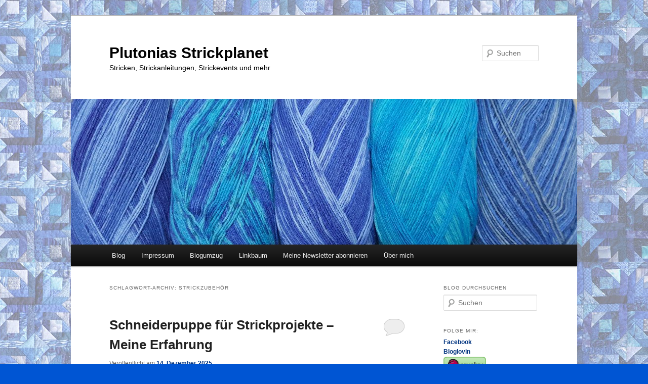

--- FILE ---
content_type: text/html; charset=UTF-8
request_url: https://plutonia-blog.de/tag/strickzubehoer/
body_size: 120072
content:
<!DOCTYPE html>
<html lang="de">
<head>
<meta charset="UTF-8" />
<meta name="viewport" content="width=device-width, initial-scale=1.0" />
<title>
Strickzubehör Archive - Plutonias StrickplanetPlutonias Strickplanet	</title>
<link rel="profile" href="https://gmpg.org/xfn/11" />
<link rel="stylesheet" type="text/css" media="all" href="https://plutonia-blog.de/wp-content/themes/twentyeleven/style.css?ver=20251202" />
<link rel="pingback" href="https://plutonia-blog.de/xmlrpc.php">
<meta name='robots' content='index, follow, max-image-preview:large, max-snippet:-1, max-video-preview:-1' />
<!-- Google tag (gtag.js) consent mode dataLayer added by Site Kit -->
<script type="text/javascript" id="google_gtagjs-js-consent-mode-data-layer">
/* <![CDATA[ */
window.dataLayer = window.dataLayer || [];function gtag(){dataLayer.push(arguments);}
gtag('consent', 'default', {"ad_personalization":"denied","ad_storage":"denied","ad_user_data":"denied","analytics_storage":"denied","functionality_storage":"denied","security_storage":"denied","personalization_storage":"denied","region":["AT","BE","BG","CH","CY","CZ","DE","DK","EE","ES","FI","FR","GB","GR","HR","HU","IE","IS","IT","LI","LT","LU","LV","MT","NL","NO","PL","PT","RO","SE","SI","SK"],"wait_for_update":500});
window._googlesitekitConsentCategoryMap = {"statistics":["analytics_storage"],"marketing":["ad_storage","ad_user_data","ad_personalization"],"functional":["functionality_storage","security_storage"],"preferences":["personalization_storage"]};
window._googlesitekitConsents = {"ad_personalization":"denied","ad_storage":"denied","ad_user_data":"denied","analytics_storage":"denied","functionality_storage":"denied","security_storage":"denied","personalization_storage":"denied","region":["AT","BE","BG","CH","CY","CZ","DE","DK","EE","ES","FI","FR","GB","GR","HR","HU","IE","IS","IT","LI","LT","LU","LV","MT","NL","NO","PL","PT","RO","SE","SI","SK"],"wait_for_update":500};
/* ]]> */
</script>
<!-- End Google tag (gtag.js) consent mode dataLayer added by Site Kit -->

	<!-- This site is optimized with the Yoast SEO plugin v26.8 - https://yoast.com/product/yoast-seo-wordpress/ -->
	<link rel="canonical" href="https://plutonia-blog.de/tag/strickzubehoer/" />
	<meta property="og:locale" content="de_DE" />
	<meta property="og:type" content="article" />
	<meta property="og:title" content="Strickzubehör Archive - Plutonias Strickplanet" />
	<meta property="og:url" content="https://plutonia-blog.de/tag/strickzubehoer/" />
	<meta property="og:site_name" content="Plutonias Strickplanet" />
	<meta name="twitter:card" content="summary_large_image" />
	<script type="application/ld+json" class="yoast-schema-graph">{"@context":"https://schema.org","@graph":[{"@type":"CollectionPage","@id":"https://plutonia-blog.de/tag/strickzubehoer/","url":"https://plutonia-blog.de/tag/strickzubehoer/","name":"Strickzubehör Archive - Plutonias Strickplanet","isPartOf":{"@id":"https://plutonia-blog.de/#website"},"primaryImageOfPage":{"@id":"https://plutonia-blog.de/tag/strickzubehoer/#primaryimage"},"image":{"@id":"https://plutonia-blog.de/tag/strickzubehoer/#primaryimage"},"thumbnailUrl":"https://plutonia-blog.de/wp-content/uploads/4114BKGhsL._SL500_.jpg","breadcrumb":{"@id":"https://plutonia-blog.de/tag/strickzubehoer/#breadcrumb"},"inLanguage":"de"},{"@type":"ImageObject","inLanguage":"de","@id":"https://plutonia-blog.de/tag/strickzubehoer/#primaryimage","url":"https://plutonia-blog.de/wp-content/uploads/4114BKGhsL._SL500_.jpg","contentUrl":"https://plutonia-blog.de/wp-content/uploads/4114BKGhsL._SL500_.jpg","width":500,"height":500},{"@type":"BreadcrumbList","@id":"https://plutonia-blog.de/tag/strickzubehoer/#breadcrumb","itemListElement":[{"@type":"ListItem","position":1,"name":"Startseite","item":"https://plutonia-blog.de/"},{"@type":"ListItem","position":2,"name":"Strickzubehör"}]},{"@type":"WebSite","@id":"https://plutonia-blog.de/#website","url":"https://plutonia-blog.de/","name":"Plutonias Strickplanet","description":"Stricken, Strickanleitungen, Strickevents und mehr","publisher":{"@id":"https://plutonia-blog.de/#/schema/person/884484a9e823ba07bc69fc9b748a4240"},"potentialAction":[{"@type":"SearchAction","target":{"@type":"EntryPoint","urlTemplate":"https://plutonia-blog.de/?s={search_term_string}"},"query-input":{"@type":"PropertyValueSpecification","valueRequired":true,"valueName":"search_term_string"}}],"inLanguage":"de"},{"@type":["Person","Organization"],"@id":"https://plutonia-blog.de/#/schema/person/884484a9e823ba07bc69fc9b748a4240","name":"Plutonia","image":{"@type":"ImageObject","inLanguage":"de","@id":"https://plutonia-blog.de/#/schema/person/image/","url":"https://plutonia-blog.de/wp-content/uploads/Logo_ohne_Schrift_gross.jpg","contentUrl":"https://plutonia-blog.de/wp-content/uploads/Logo_ohne_Schrift_gross.jpg","width":1356,"height":1356,"caption":"Plutonia"},"logo":{"@id":"https://plutonia-blog.de/#/schema/person/image/"}}]}</script>
	<!-- / Yoast SEO plugin. -->


<link rel='dns-prefetch' href='//js-eu1.hs-scripts.com' />
<link rel='dns-prefetch' href='//www.googletagmanager.com' />
<link rel='dns-prefetch' href='//pagead2.googlesyndication.com' />
<link rel="alternate" type="application/rss+xml" title="Plutonias Strickplanet &raquo; Feed" href="https://plutonia-blog.de/feed/" />
<link rel="alternate" type="application/rss+xml" title="Plutonias Strickplanet &raquo; Kommentar-Feed" href="https://plutonia-blog.de/comments/feed/" />
<link rel="alternate" type="application/rss+xml" title="Plutonias Strickplanet &raquo; Schlagwort-Feed zu Strickzubehör" href="https://plutonia-blog.de/tag/strickzubehoer/feed/" />
<style id='wp-img-auto-sizes-contain-inline-css' type='text/css'>
img:is([sizes=auto i],[sizes^="auto," i]){contain-intrinsic-size:3000px 1500px}
/*# sourceURL=wp-img-auto-sizes-contain-inline-css */
</style>
<style id='wp-emoji-styles-inline-css' type='text/css'>

	img.wp-smiley, img.emoji {
		display: inline !important;
		border: none !important;
		box-shadow: none !important;
		height: 1em !important;
		width: 1em !important;
		margin: 0 0.07em !important;
		vertical-align: -0.1em !important;
		background: none !important;
		padding: 0 !important;
	}
/*# sourceURL=wp-emoji-styles-inline-css */
</style>
<style id='wp-block-library-inline-css' type='text/css'>
:root{--wp-block-synced-color:#7a00df;--wp-block-synced-color--rgb:122,0,223;--wp-bound-block-color:var(--wp-block-synced-color);--wp-editor-canvas-background:#ddd;--wp-admin-theme-color:#007cba;--wp-admin-theme-color--rgb:0,124,186;--wp-admin-theme-color-darker-10:#006ba1;--wp-admin-theme-color-darker-10--rgb:0,107,160.5;--wp-admin-theme-color-darker-20:#005a87;--wp-admin-theme-color-darker-20--rgb:0,90,135;--wp-admin-border-width-focus:2px}@media (min-resolution:192dpi){:root{--wp-admin-border-width-focus:1.5px}}.wp-element-button{cursor:pointer}:root .has-very-light-gray-background-color{background-color:#eee}:root .has-very-dark-gray-background-color{background-color:#313131}:root .has-very-light-gray-color{color:#eee}:root .has-very-dark-gray-color{color:#313131}:root .has-vivid-green-cyan-to-vivid-cyan-blue-gradient-background{background:linear-gradient(135deg,#00d084,#0693e3)}:root .has-purple-crush-gradient-background{background:linear-gradient(135deg,#34e2e4,#4721fb 50%,#ab1dfe)}:root .has-hazy-dawn-gradient-background{background:linear-gradient(135deg,#faaca8,#dad0ec)}:root .has-subdued-olive-gradient-background{background:linear-gradient(135deg,#fafae1,#67a671)}:root .has-atomic-cream-gradient-background{background:linear-gradient(135deg,#fdd79a,#004a59)}:root .has-nightshade-gradient-background{background:linear-gradient(135deg,#330968,#31cdcf)}:root .has-midnight-gradient-background{background:linear-gradient(135deg,#020381,#2874fc)}:root{--wp--preset--font-size--normal:16px;--wp--preset--font-size--huge:42px}.has-regular-font-size{font-size:1em}.has-larger-font-size{font-size:2.625em}.has-normal-font-size{font-size:var(--wp--preset--font-size--normal)}.has-huge-font-size{font-size:var(--wp--preset--font-size--huge)}:root .has-text-align-center{text-align:center}:root .has-text-align-left{text-align:left}:root .has-text-align-right{text-align:right}.has-fit-text{white-space:nowrap!important}#end-resizable-editor-section{display:none}.aligncenter{clear:both}.items-justified-left{justify-content:flex-start}.items-justified-center{justify-content:center}.items-justified-right{justify-content:flex-end}.items-justified-space-between{justify-content:space-between}.screen-reader-text{word-wrap:normal!important;border:0;clip-path:inset(50%);height:1px;margin:-1px;overflow:hidden;padding:0;position:absolute;width:1px}.screen-reader-text:focus{background-color:#ddd;clip-path:none;color:#444;display:block;font-size:1em;height:auto;left:5px;line-height:normal;padding:15px 23px 14px;text-decoration:none;top:5px;width:auto;z-index:100000}html :where(.has-border-color){border-style:solid}html :where([style*=border-top-color]){border-top-style:solid}html :where([style*=border-right-color]){border-right-style:solid}html :where([style*=border-bottom-color]){border-bottom-style:solid}html :where([style*=border-left-color]){border-left-style:solid}html :where([style*=border-width]){border-style:solid}html :where([style*=border-top-width]){border-top-style:solid}html :where([style*=border-right-width]){border-right-style:solid}html :where([style*=border-bottom-width]){border-bottom-style:solid}html :where([style*=border-left-width]){border-left-style:solid}html :where(img[class*=wp-image-]){height:auto;max-width:100%}:where(figure){margin:0 0 1em}html :where(.is-position-sticky){--wp-admin--admin-bar--position-offset:var(--wp-admin--admin-bar--height,0px)}@media screen and (max-width:600px){html :where(.is-position-sticky){--wp-admin--admin-bar--position-offset:0px}}

/*# sourceURL=wp-block-library-inline-css */
</style><link rel='stylesheet' id='product_block_style-css' href='https://plutonia-blog.de/wp-content/plugins/amazingaffiliates/public/blocks/product/block.css?ver=1.0.14' type='text/css' media='all' />
<style id='wp-block-separator-inline-css' type='text/css'>
@charset "UTF-8";.wp-block-separator{border:none;border-top:2px solid}:root :where(.wp-block-separator.is-style-dots){height:auto;line-height:1;text-align:center}:root :where(.wp-block-separator.is-style-dots):before{color:currentColor;content:"···";font-family:serif;font-size:1.5em;letter-spacing:2em;padding-left:2em}.wp-block-separator.is-style-dots{background:none!important;border:none!important}
/*# sourceURL=https://plutonia-blog.de/wp-content/plugins/gutenberg/build/styles/block-library/separator/style.min.css */
</style>
<style id='wp-block-separator-theme-inline-css' type='text/css'>
.wp-block-separator.has-css-opacity{opacity:.4}.wp-block-separator{border:none;border-bottom:2px solid;margin-left:auto;margin-right:auto}.wp-block-separator.has-alpha-channel-opacity{opacity:1}.wp-block-separator:not(.is-style-wide):not(.is-style-dots){width:100px}.wp-block-separator.has-background:not(.is-style-dots){border-bottom:none;height:1px}.wp-block-separator.has-background:not(.is-style-wide):not(.is-style-dots){height:2px}
/*# sourceURL=https://plutonia-blog.de/wp-content/plugins/gutenberg/build/styles/block-library/separator/theme.min.css */
</style>
<style id='wp-block-gallery-inline-css' type='text/css'>
.blocks-gallery-grid:not(.has-nested-images),.wp-block-gallery:not(.has-nested-images){display:flex;flex-wrap:wrap;list-style-type:none;margin:0;padding:0}.blocks-gallery-grid:not(.has-nested-images) .blocks-gallery-image,.blocks-gallery-grid:not(.has-nested-images) .blocks-gallery-item,.wp-block-gallery:not(.has-nested-images) .blocks-gallery-image,.wp-block-gallery:not(.has-nested-images) .blocks-gallery-item{display:flex;flex-direction:column;flex-grow:1;justify-content:center;margin:0 1em 1em 0;position:relative;width:calc(50% - 1em)}.blocks-gallery-grid:not(.has-nested-images) .blocks-gallery-image:nth-of-type(2n),.blocks-gallery-grid:not(.has-nested-images) .blocks-gallery-item:nth-of-type(2n),.wp-block-gallery:not(.has-nested-images) .blocks-gallery-image:nth-of-type(2n),.wp-block-gallery:not(.has-nested-images) .blocks-gallery-item:nth-of-type(2n){margin-right:0}.blocks-gallery-grid:not(.has-nested-images) .blocks-gallery-image figure,.blocks-gallery-grid:not(.has-nested-images) .blocks-gallery-item figure,.wp-block-gallery:not(.has-nested-images) .blocks-gallery-image figure,.wp-block-gallery:not(.has-nested-images) .blocks-gallery-item figure{align-items:flex-end;display:flex;height:100%;justify-content:flex-start;margin:0}.blocks-gallery-grid:not(.has-nested-images) .blocks-gallery-image img,.blocks-gallery-grid:not(.has-nested-images) .blocks-gallery-item img,.wp-block-gallery:not(.has-nested-images) .blocks-gallery-image img,.wp-block-gallery:not(.has-nested-images) .blocks-gallery-item img{display:block;height:auto;max-width:100%;width:auto}.blocks-gallery-grid:not(.has-nested-images) .blocks-gallery-image figcaption,.blocks-gallery-grid:not(.has-nested-images) .blocks-gallery-item figcaption,.wp-block-gallery:not(.has-nested-images) .blocks-gallery-image figcaption,.wp-block-gallery:not(.has-nested-images) .blocks-gallery-item figcaption{background:linear-gradient(0deg,#000000b3,#0000004d 70%,#0000);bottom:0;box-sizing:border-box;color:#fff;font-size:.8em;margin:0;max-height:100%;overflow:auto;padding:3em .77em .7em;position:absolute;text-align:center;width:100%;z-index:2}.blocks-gallery-grid:not(.has-nested-images) .blocks-gallery-image figcaption img,.blocks-gallery-grid:not(.has-nested-images) .blocks-gallery-item figcaption img,.wp-block-gallery:not(.has-nested-images) .blocks-gallery-image figcaption img,.wp-block-gallery:not(.has-nested-images) .blocks-gallery-item figcaption img{display:inline}.blocks-gallery-grid:not(.has-nested-images) figcaption,.wp-block-gallery:not(.has-nested-images) figcaption{flex-grow:1}.blocks-gallery-grid:not(.has-nested-images).is-cropped .blocks-gallery-image a,.blocks-gallery-grid:not(.has-nested-images).is-cropped .blocks-gallery-image img,.blocks-gallery-grid:not(.has-nested-images).is-cropped .blocks-gallery-item a,.blocks-gallery-grid:not(.has-nested-images).is-cropped .blocks-gallery-item img,.wp-block-gallery:not(.has-nested-images).is-cropped .blocks-gallery-image a,.wp-block-gallery:not(.has-nested-images).is-cropped .blocks-gallery-image img,.wp-block-gallery:not(.has-nested-images).is-cropped .blocks-gallery-item a,.wp-block-gallery:not(.has-nested-images).is-cropped .blocks-gallery-item img{flex:1;height:100%;object-fit:cover;width:100%}.blocks-gallery-grid:not(.has-nested-images).columns-1 .blocks-gallery-image,.blocks-gallery-grid:not(.has-nested-images).columns-1 .blocks-gallery-item,.wp-block-gallery:not(.has-nested-images).columns-1 .blocks-gallery-image,.wp-block-gallery:not(.has-nested-images).columns-1 .blocks-gallery-item{margin-right:0;width:100%}@media (min-width:600px){.blocks-gallery-grid:not(.has-nested-images).columns-3 .blocks-gallery-image,.blocks-gallery-grid:not(.has-nested-images).columns-3 .blocks-gallery-item,.wp-block-gallery:not(.has-nested-images).columns-3 .blocks-gallery-image,.wp-block-gallery:not(.has-nested-images).columns-3 .blocks-gallery-item{margin-right:1em;width:calc(33.33333% - .66667em)}.blocks-gallery-grid:not(.has-nested-images).columns-4 .blocks-gallery-image,.blocks-gallery-grid:not(.has-nested-images).columns-4 .blocks-gallery-item,.wp-block-gallery:not(.has-nested-images).columns-4 .blocks-gallery-image,.wp-block-gallery:not(.has-nested-images).columns-4 .blocks-gallery-item{margin-right:1em;width:calc(25% - .75em)}.blocks-gallery-grid:not(.has-nested-images).columns-5 .blocks-gallery-image,.blocks-gallery-grid:not(.has-nested-images).columns-5 .blocks-gallery-item,.wp-block-gallery:not(.has-nested-images).columns-5 .blocks-gallery-image,.wp-block-gallery:not(.has-nested-images).columns-5 .blocks-gallery-item{margin-right:1em;width:calc(20% - .8em)}.blocks-gallery-grid:not(.has-nested-images).columns-6 .blocks-gallery-image,.blocks-gallery-grid:not(.has-nested-images).columns-6 .blocks-gallery-item,.wp-block-gallery:not(.has-nested-images).columns-6 .blocks-gallery-image,.wp-block-gallery:not(.has-nested-images).columns-6 .blocks-gallery-item{margin-right:1em;width:calc(16.66667% - .83333em)}.blocks-gallery-grid:not(.has-nested-images).columns-7 .blocks-gallery-image,.blocks-gallery-grid:not(.has-nested-images).columns-7 .blocks-gallery-item,.wp-block-gallery:not(.has-nested-images).columns-7 .blocks-gallery-image,.wp-block-gallery:not(.has-nested-images).columns-7 .blocks-gallery-item{margin-right:1em;width:calc(14.28571% - .85714em)}.blocks-gallery-grid:not(.has-nested-images).columns-8 .blocks-gallery-image,.blocks-gallery-grid:not(.has-nested-images).columns-8 .blocks-gallery-item,.wp-block-gallery:not(.has-nested-images).columns-8 .blocks-gallery-image,.wp-block-gallery:not(.has-nested-images).columns-8 .blocks-gallery-item{margin-right:1em;width:calc(12.5% - .875em)}.blocks-gallery-grid:not(.has-nested-images).columns-1 .blocks-gallery-image:nth-of-type(1n),.blocks-gallery-grid:not(.has-nested-images).columns-1 .blocks-gallery-item:nth-of-type(1n),.blocks-gallery-grid:not(.has-nested-images).columns-2 .blocks-gallery-image:nth-of-type(2n),.blocks-gallery-grid:not(.has-nested-images).columns-2 .blocks-gallery-item:nth-of-type(2n),.blocks-gallery-grid:not(.has-nested-images).columns-3 .blocks-gallery-image:nth-of-type(3n),.blocks-gallery-grid:not(.has-nested-images).columns-3 .blocks-gallery-item:nth-of-type(3n),.blocks-gallery-grid:not(.has-nested-images).columns-4 .blocks-gallery-image:nth-of-type(4n),.blocks-gallery-grid:not(.has-nested-images).columns-4 .blocks-gallery-item:nth-of-type(4n),.blocks-gallery-grid:not(.has-nested-images).columns-5 .blocks-gallery-image:nth-of-type(5n),.blocks-gallery-grid:not(.has-nested-images).columns-5 .blocks-gallery-item:nth-of-type(5n),.blocks-gallery-grid:not(.has-nested-images).columns-6 .blocks-gallery-image:nth-of-type(6n),.blocks-gallery-grid:not(.has-nested-images).columns-6 .blocks-gallery-item:nth-of-type(6n),.blocks-gallery-grid:not(.has-nested-images).columns-7 .blocks-gallery-image:nth-of-type(7n),.blocks-gallery-grid:not(.has-nested-images).columns-7 .blocks-gallery-item:nth-of-type(7n),.blocks-gallery-grid:not(.has-nested-images).columns-8 .blocks-gallery-image:nth-of-type(8n),.blocks-gallery-grid:not(.has-nested-images).columns-8 .blocks-gallery-item:nth-of-type(8n),.wp-block-gallery:not(.has-nested-images).columns-1 .blocks-gallery-image:nth-of-type(1n),.wp-block-gallery:not(.has-nested-images).columns-1 .blocks-gallery-item:nth-of-type(1n),.wp-block-gallery:not(.has-nested-images).columns-2 .blocks-gallery-image:nth-of-type(2n),.wp-block-gallery:not(.has-nested-images).columns-2 .blocks-gallery-item:nth-of-type(2n),.wp-block-gallery:not(.has-nested-images).columns-3 .blocks-gallery-image:nth-of-type(3n),.wp-block-gallery:not(.has-nested-images).columns-3 .blocks-gallery-item:nth-of-type(3n),.wp-block-gallery:not(.has-nested-images).columns-4 .blocks-gallery-image:nth-of-type(4n),.wp-block-gallery:not(.has-nested-images).columns-4 .blocks-gallery-item:nth-of-type(4n),.wp-block-gallery:not(.has-nested-images).columns-5 .blocks-gallery-image:nth-of-type(5n),.wp-block-gallery:not(.has-nested-images).columns-5 .blocks-gallery-item:nth-of-type(5n),.wp-block-gallery:not(.has-nested-images).columns-6 .blocks-gallery-image:nth-of-type(6n),.wp-block-gallery:not(.has-nested-images).columns-6 .blocks-gallery-item:nth-of-type(6n),.wp-block-gallery:not(.has-nested-images).columns-7 .blocks-gallery-image:nth-of-type(7n),.wp-block-gallery:not(.has-nested-images).columns-7 .blocks-gallery-item:nth-of-type(7n),.wp-block-gallery:not(.has-nested-images).columns-8 .blocks-gallery-image:nth-of-type(8n),.wp-block-gallery:not(.has-nested-images).columns-8 .blocks-gallery-item:nth-of-type(8n){margin-right:0}}.blocks-gallery-grid:not(.has-nested-images) .blocks-gallery-image:last-child,.blocks-gallery-grid:not(.has-nested-images) .blocks-gallery-item:last-child,.wp-block-gallery:not(.has-nested-images) .blocks-gallery-image:last-child,.wp-block-gallery:not(.has-nested-images) .blocks-gallery-item:last-child{margin-right:0}.blocks-gallery-grid:not(.has-nested-images).alignleft,.blocks-gallery-grid:not(.has-nested-images).alignright,.wp-block-gallery:not(.has-nested-images).alignleft,.wp-block-gallery:not(.has-nested-images).alignright{max-width:420px;width:100%}.blocks-gallery-grid:not(.has-nested-images).aligncenter .blocks-gallery-item figure,.wp-block-gallery:not(.has-nested-images).aligncenter .blocks-gallery-item figure{justify-content:center}.wp-block-gallery:not(.is-cropped) .blocks-gallery-item{align-self:flex-start}figure.wp-block-gallery.has-nested-images{align-items:normal}.wp-block-gallery.has-nested-images figure.wp-block-image:not(#individual-image){margin:0;width:calc(50% - var(--wp--style--unstable-gallery-gap, 16px)/2)}.wp-block-gallery.has-nested-images figure.wp-block-image{box-sizing:border-box;display:flex;flex-direction:column;flex-grow:1;justify-content:center;max-width:100%;position:relative}.wp-block-gallery.has-nested-images figure.wp-block-image>a,.wp-block-gallery.has-nested-images figure.wp-block-image>div{flex-direction:column;flex-grow:1;margin:0}.wp-block-gallery.has-nested-images figure.wp-block-image img{display:block;height:auto;max-width:100%!important;width:auto}.wp-block-gallery.has-nested-images figure.wp-block-image figcaption,.wp-block-gallery.has-nested-images figure.wp-block-image:has(figcaption):before{bottom:0;left:0;max-height:100%;position:absolute;right:0}.wp-block-gallery.has-nested-images figure.wp-block-image:has(figcaption):before{backdrop-filter:blur(3px);content:"";height:100%;-webkit-mask-image:linear-gradient(0deg,#000 20%,#0000);mask-image:linear-gradient(0deg,#000 20%,#0000);max-height:40%;pointer-events:none}.wp-block-gallery.has-nested-images figure.wp-block-image figcaption{box-sizing:border-box;color:#fff;font-size:13px;margin:0;overflow:auto;padding:1em;text-align:center;text-shadow:0 0 1.5px #000}.wp-block-gallery.has-nested-images figure.wp-block-image figcaption::-webkit-scrollbar{height:12px;width:12px}.wp-block-gallery.has-nested-images figure.wp-block-image figcaption::-webkit-scrollbar-track{background-color:initial}.wp-block-gallery.has-nested-images figure.wp-block-image figcaption::-webkit-scrollbar-thumb{background-clip:padding-box;background-color:initial;border:3px solid #0000;border-radius:8px}.wp-block-gallery.has-nested-images figure.wp-block-image figcaption:focus-within::-webkit-scrollbar-thumb,.wp-block-gallery.has-nested-images figure.wp-block-image figcaption:focus::-webkit-scrollbar-thumb,.wp-block-gallery.has-nested-images figure.wp-block-image figcaption:hover::-webkit-scrollbar-thumb{background-color:#fffc}.wp-block-gallery.has-nested-images figure.wp-block-image figcaption{scrollbar-color:#0000 #0000;scrollbar-gutter:stable both-edges;scrollbar-width:thin}.wp-block-gallery.has-nested-images figure.wp-block-image figcaption:focus,.wp-block-gallery.has-nested-images figure.wp-block-image figcaption:focus-within,.wp-block-gallery.has-nested-images figure.wp-block-image figcaption:hover{scrollbar-color:#fffc #0000}.wp-block-gallery.has-nested-images figure.wp-block-image figcaption{will-change:transform}@media (hover:none){.wp-block-gallery.has-nested-images figure.wp-block-image figcaption{scrollbar-color:#fffc #0000}}.wp-block-gallery.has-nested-images figure.wp-block-image figcaption{background:linear-gradient(0deg,#0006,#0000)}.wp-block-gallery.has-nested-images figure.wp-block-image figcaption img{display:inline}.wp-block-gallery.has-nested-images figure.wp-block-image figcaption a{color:inherit}.wp-block-gallery.has-nested-images figure.wp-block-image.has-custom-border img{box-sizing:border-box}.wp-block-gallery.has-nested-images figure.wp-block-image.has-custom-border>a,.wp-block-gallery.has-nested-images figure.wp-block-image.has-custom-border>div,.wp-block-gallery.has-nested-images figure.wp-block-image.is-style-rounded>a,.wp-block-gallery.has-nested-images figure.wp-block-image.is-style-rounded>div{flex:1 1 auto}.wp-block-gallery.has-nested-images figure.wp-block-image.has-custom-border figcaption,.wp-block-gallery.has-nested-images figure.wp-block-image.is-style-rounded figcaption{background:none;color:inherit;flex:initial;margin:0;padding:10px 10px 9px;position:relative;text-shadow:none}.wp-block-gallery.has-nested-images figure.wp-block-image.has-custom-border:before,.wp-block-gallery.has-nested-images figure.wp-block-image.is-style-rounded:before{content:none}.wp-block-gallery.has-nested-images figcaption{flex-basis:100%;flex-grow:1;text-align:center}.wp-block-gallery.has-nested-images:not(.is-cropped) figure.wp-block-image:not(#individual-image){margin-bottom:auto;margin-top:0}.wp-block-gallery.has-nested-images.is-cropped figure.wp-block-image:not(#individual-image){align-self:inherit}.wp-block-gallery.has-nested-images.is-cropped figure.wp-block-image:not(#individual-image)>a,.wp-block-gallery.has-nested-images.is-cropped figure.wp-block-image:not(#individual-image)>div:not(.components-drop-zone){display:flex}.wp-block-gallery.has-nested-images.is-cropped figure.wp-block-image:not(#individual-image) a,.wp-block-gallery.has-nested-images.is-cropped figure.wp-block-image:not(#individual-image) img{flex:1 0 0%;height:100%;object-fit:cover;width:100%}.wp-block-gallery.has-nested-images.columns-1 figure.wp-block-image:not(#individual-image){width:100%}@media (min-width:600px){.wp-block-gallery.has-nested-images.columns-3 figure.wp-block-image:not(#individual-image){width:calc(33.33333% - var(--wp--style--unstable-gallery-gap, 16px)*.66667)}.wp-block-gallery.has-nested-images.columns-4 figure.wp-block-image:not(#individual-image){width:calc(25% - var(--wp--style--unstable-gallery-gap, 16px)*.75)}.wp-block-gallery.has-nested-images.columns-5 figure.wp-block-image:not(#individual-image){width:calc(20% - var(--wp--style--unstable-gallery-gap, 16px)*.8)}.wp-block-gallery.has-nested-images.columns-6 figure.wp-block-image:not(#individual-image){width:calc(16.66667% - var(--wp--style--unstable-gallery-gap, 16px)*.83333)}.wp-block-gallery.has-nested-images.columns-7 figure.wp-block-image:not(#individual-image){width:calc(14.28571% - var(--wp--style--unstable-gallery-gap, 16px)*.85714)}.wp-block-gallery.has-nested-images.columns-8 figure.wp-block-image:not(#individual-image){width:calc(12.5% - var(--wp--style--unstable-gallery-gap, 16px)*.875)}.wp-block-gallery.has-nested-images.columns-default figure.wp-block-image:not(#individual-image){width:calc(33.33% - var(--wp--style--unstable-gallery-gap, 16px)*.66667)}.wp-block-gallery.has-nested-images.columns-default figure.wp-block-image:not(#individual-image):first-child:nth-last-child(2),.wp-block-gallery.has-nested-images.columns-default figure.wp-block-image:not(#individual-image):first-child:nth-last-child(2)~figure.wp-block-image:not(#individual-image){width:calc(50% - var(--wp--style--unstable-gallery-gap, 16px)*.5)}.wp-block-gallery.has-nested-images.columns-default figure.wp-block-image:not(#individual-image):first-child:last-child{width:100%}}.wp-block-gallery.has-nested-images.alignleft,.wp-block-gallery.has-nested-images.alignright{max-width:420px;width:100%}.wp-block-gallery.has-nested-images.aligncenter{justify-content:center}
/*# sourceURL=https://plutonia-blog.de/wp-content/plugins/gutenberg/build/styles/block-library/gallery/style.min.css */
</style>
<style id='wp-block-gallery-theme-inline-css' type='text/css'>
.blocks-gallery-caption{color:#555;font-size:13px;text-align:center}.is-dark-theme .blocks-gallery-caption{color:#ffffffa6}
/*# sourceURL=https://plutonia-blog.de/wp-content/plugins/gutenberg/build/styles/block-library/gallery/theme.min.css */
</style>
<style id='wp-block-heading-inline-css' type='text/css'>
h1:where(.wp-block-heading).has-background,h2:where(.wp-block-heading).has-background,h3:where(.wp-block-heading).has-background,h4:where(.wp-block-heading).has-background,h5:where(.wp-block-heading).has-background,h6:where(.wp-block-heading).has-background{padding:1.25em 2.375em}h1.has-text-align-left[style*=writing-mode]:where([style*=vertical-lr]),h1.has-text-align-right[style*=writing-mode]:where([style*=vertical-rl]),h2.has-text-align-left[style*=writing-mode]:where([style*=vertical-lr]),h2.has-text-align-right[style*=writing-mode]:where([style*=vertical-rl]),h3.has-text-align-left[style*=writing-mode]:where([style*=vertical-lr]),h3.has-text-align-right[style*=writing-mode]:where([style*=vertical-rl]),h4.has-text-align-left[style*=writing-mode]:where([style*=vertical-lr]),h4.has-text-align-right[style*=writing-mode]:where([style*=vertical-rl]),h5.has-text-align-left[style*=writing-mode]:where([style*=vertical-lr]),h5.has-text-align-right[style*=writing-mode]:where([style*=vertical-rl]),h6.has-text-align-left[style*=writing-mode]:where([style*=vertical-lr]),h6.has-text-align-right[style*=writing-mode]:where([style*=vertical-rl]){rotate:180deg}
/*# sourceURL=https://plutonia-blog.de/wp-content/plugins/gutenberg/build/styles/block-library/heading/style.min.css */
</style>
<style id='wp-block-image-inline-css' type='text/css'>
.wp-block-image>a,.wp-block-image>figure>a{display:inline-block}.wp-block-image img{box-sizing:border-box;height:auto;max-width:100%;vertical-align:bottom}@media not (prefers-reduced-motion){.wp-block-image img.hide{visibility:hidden}.wp-block-image img.show{animation:show-content-image .4s}}.wp-block-image[style*=border-radius] img,.wp-block-image[style*=border-radius]>a{border-radius:inherit}.wp-block-image.has-custom-border img{box-sizing:border-box}.wp-block-image.aligncenter{text-align:center}.wp-block-image.alignfull>a,.wp-block-image.alignwide>a{width:100%}.wp-block-image.alignfull img,.wp-block-image.alignwide img{height:auto;width:100%}.wp-block-image .aligncenter,.wp-block-image .alignleft,.wp-block-image .alignright,.wp-block-image.aligncenter,.wp-block-image.alignleft,.wp-block-image.alignright{display:table}.wp-block-image .aligncenter>figcaption,.wp-block-image .alignleft>figcaption,.wp-block-image .alignright>figcaption,.wp-block-image.aligncenter>figcaption,.wp-block-image.alignleft>figcaption,.wp-block-image.alignright>figcaption{caption-side:bottom;display:table-caption}.wp-block-image .alignleft{float:left;margin:.5em 1em .5em 0}.wp-block-image .alignright{float:right;margin:.5em 0 .5em 1em}.wp-block-image .aligncenter{margin-left:auto;margin-right:auto}.wp-block-image :where(figcaption){margin-bottom:1em;margin-top:.5em}.wp-block-image.is-style-circle-mask img{border-radius:9999px}@supports ((-webkit-mask-image:none) or (mask-image:none)) or (-webkit-mask-image:none){.wp-block-image.is-style-circle-mask img{border-radius:0;-webkit-mask-image:url('data:image/svg+xml;utf8,<svg viewBox="0 0 100 100" xmlns="http://www.w3.org/2000/svg"><circle cx="50" cy="50" r="50"/></svg>');mask-image:url('data:image/svg+xml;utf8,<svg viewBox="0 0 100 100" xmlns="http://www.w3.org/2000/svg"><circle cx="50" cy="50" r="50"/></svg>');mask-mode:alpha;-webkit-mask-position:center;mask-position:center;-webkit-mask-repeat:no-repeat;mask-repeat:no-repeat;-webkit-mask-size:contain;mask-size:contain}}:root :where(.wp-block-image.is-style-rounded img,.wp-block-image .is-style-rounded img){border-radius:9999px}.wp-block-image figure{margin:0}.wp-lightbox-container{display:flex;flex-direction:column;position:relative}.wp-lightbox-container img{cursor:zoom-in}.wp-lightbox-container img:hover+button{opacity:1}.wp-lightbox-container button{align-items:center;backdrop-filter:blur(16px) saturate(180%);background-color:#5a5a5a40;border:none;border-radius:4px;cursor:zoom-in;display:flex;height:20px;justify-content:center;opacity:0;padding:0;position:absolute;right:16px;text-align:center;top:16px;width:20px;z-index:100}@media not (prefers-reduced-motion){.wp-lightbox-container button{transition:opacity .2s ease}}.wp-lightbox-container button:focus-visible{outline:3px auto #5a5a5a40;outline:3px auto -webkit-focus-ring-color;outline-offset:3px}.wp-lightbox-container button:hover{cursor:pointer;opacity:1}.wp-lightbox-container button:focus{opacity:1}.wp-lightbox-container button:focus,.wp-lightbox-container button:hover,.wp-lightbox-container button:not(:hover):not(:active):not(.has-background){background-color:#5a5a5a40;border:none}.wp-lightbox-overlay{box-sizing:border-box;cursor:zoom-out;height:100vh;left:0;overflow:hidden;position:fixed;top:0;visibility:hidden;width:100%;z-index:100000}.wp-lightbox-overlay .close-button{align-items:center;cursor:pointer;display:flex;justify-content:center;min-height:40px;min-width:40px;padding:0;position:absolute;right:calc(env(safe-area-inset-right) + 16px);top:calc(env(safe-area-inset-top) + 16px);z-index:5000000}.wp-lightbox-overlay .close-button:focus,.wp-lightbox-overlay .close-button:hover,.wp-lightbox-overlay .close-button:not(:hover):not(:active):not(.has-background){background:none;border:none}.wp-lightbox-overlay .lightbox-image-container{height:var(--wp--lightbox-container-height);left:50%;overflow:hidden;position:absolute;top:50%;transform:translate(-50%,-50%);transform-origin:top left;width:var(--wp--lightbox-container-width);z-index:9999999999}.wp-lightbox-overlay .wp-block-image{align-items:center;box-sizing:border-box;display:flex;height:100%;justify-content:center;margin:0;position:relative;transform-origin:0 0;width:100%;z-index:3000000}.wp-lightbox-overlay .wp-block-image img{height:var(--wp--lightbox-image-height);min-height:var(--wp--lightbox-image-height);min-width:var(--wp--lightbox-image-width);width:var(--wp--lightbox-image-width)}.wp-lightbox-overlay .wp-block-image figcaption{display:none}.wp-lightbox-overlay button{background:none;border:none}.wp-lightbox-overlay .scrim{background-color:#fff;height:100%;opacity:.9;position:absolute;width:100%;z-index:2000000}.wp-lightbox-overlay.active{visibility:visible}@media not (prefers-reduced-motion){.wp-lightbox-overlay.active{animation:turn-on-visibility .25s both}.wp-lightbox-overlay.active img{animation:turn-on-visibility .35s both}.wp-lightbox-overlay.show-closing-animation:not(.active){animation:turn-off-visibility .35s both}.wp-lightbox-overlay.show-closing-animation:not(.active) img{animation:turn-off-visibility .25s both}.wp-lightbox-overlay.zoom.active{animation:none;opacity:1;visibility:visible}.wp-lightbox-overlay.zoom.active .lightbox-image-container{animation:lightbox-zoom-in .4s}.wp-lightbox-overlay.zoom.active .lightbox-image-container img{animation:none}.wp-lightbox-overlay.zoom.active .scrim{animation:turn-on-visibility .4s forwards}.wp-lightbox-overlay.zoom.show-closing-animation:not(.active){animation:none}.wp-lightbox-overlay.zoom.show-closing-animation:not(.active) .lightbox-image-container{animation:lightbox-zoom-out .4s}.wp-lightbox-overlay.zoom.show-closing-animation:not(.active) .lightbox-image-container img{animation:none}.wp-lightbox-overlay.zoom.show-closing-animation:not(.active) .scrim{animation:turn-off-visibility .4s forwards}}@keyframes show-content-image{0%{visibility:hidden}99%{visibility:hidden}to{visibility:visible}}@keyframes turn-on-visibility{0%{opacity:0}to{opacity:1}}@keyframes turn-off-visibility{0%{opacity:1;visibility:visible}99%{opacity:0;visibility:visible}to{opacity:0;visibility:hidden}}@keyframes lightbox-zoom-in{0%{transform:translate(calc((-100vw + var(--wp--lightbox-scrollbar-width))/2 + var(--wp--lightbox-initial-left-position)),calc(-50vh + var(--wp--lightbox-initial-top-position))) scale(var(--wp--lightbox-scale))}to{transform:translate(-50%,-50%) scale(1)}}@keyframes lightbox-zoom-out{0%{transform:translate(-50%,-50%) scale(1);visibility:visible}99%{visibility:visible}to{transform:translate(calc((-100vw + var(--wp--lightbox-scrollbar-width))/2 + var(--wp--lightbox-initial-left-position)),calc(-50vh + var(--wp--lightbox-initial-top-position))) scale(var(--wp--lightbox-scale));visibility:hidden}}
/*# sourceURL=https://plutonia-blog.de/wp-content/plugins/gutenberg/build/styles/block-library/image/style.min.css */
</style>
<style id='wp-block-image-theme-inline-css' type='text/css'>
:root :where(.wp-block-image figcaption){color:#555;font-size:13px;text-align:center}.is-dark-theme :root :where(.wp-block-image figcaption){color:#ffffffa6}.wp-block-image{margin:0 0 1em}
/*# sourceURL=https://plutonia-blog.de/wp-content/plugins/gutenberg/build/styles/block-library/image/theme.min.css */
</style>
<style id='wp-block-list-inline-css' type='text/css'>
ol,ul{box-sizing:border-box}:root :where(.wp-block-list.has-background){padding:1.25em 2.375em}
/*# sourceURL=https://plutonia-blog.de/wp-content/plugins/gutenberg/build/styles/block-library/list/style.min.css */
</style>
<style id='wp-block-paragraph-inline-css' type='text/css'>
.is-small-text{font-size:.875em}.is-regular-text{font-size:1em}.is-large-text{font-size:2.25em}.is-larger-text{font-size:3em}.has-drop-cap:not(:focus):first-letter{float:left;font-size:8.4em;font-style:normal;font-weight:100;line-height:.68;margin:.05em .1em 0 0;text-transform:uppercase}body.rtl .has-drop-cap:not(:focus):first-letter{float:none;margin-left:.1em}p.has-drop-cap.has-background{overflow:hidden}:root :where(p.has-background){padding:1.25em 2.375em}:where(p.has-text-color:not(.has-link-color)) a{color:inherit}p.has-text-align-left[style*="writing-mode:vertical-lr"],p.has-text-align-right[style*="writing-mode:vertical-rl"]{rotate:180deg}
/*# sourceURL=https://plutonia-blog.de/wp-content/plugins/gutenberg/build/styles/block-library/paragraph/style.min.css */
</style>
<style id='global-styles-inline-css' type='text/css'>
:root{--wp--preset--aspect-ratio--square: 1;--wp--preset--aspect-ratio--4-3: 4/3;--wp--preset--aspect-ratio--3-4: 3/4;--wp--preset--aspect-ratio--3-2: 3/2;--wp--preset--aspect-ratio--2-3: 2/3;--wp--preset--aspect-ratio--16-9: 16/9;--wp--preset--aspect-ratio--9-16: 9/16;--wp--preset--color--black: #000;--wp--preset--color--cyan-bluish-gray: #abb8c3;--wp--preset--color--white: #fff;--wp--preset--color--pale-pink: #f78da7;--wp--preset--color--vivid-red: #cf2e2e;--wp--preset--color--luminous-vivid-orange: #ff6900;--wp--preset--color--luminous-vivid-amber: #fcb900;--wp--preset--color--light-green-cyan: #7bdcb5;--wp--preset--color--vivid-green-cyan: #00d084;--wp--preset--color--pale-cyan-blue: #8ed1fc;--wp--preset--color--vivid-cyan-blue: #0693e3;--wp--preset--color--vivid-purple: #9b51e0;--wp--preset--color--blue: #1982d1;--wp--preset--color--dark-gray: #373737;--wp--preset--color--medium-gray: #666;--wp--preset--color--light-gray: #e2e2e2;--wp--preset--gradient--vivid-cyan-blue-to-vivid-purple: linear-gradient(135deg,rgb(6,147,227) 0%,rgb(155,81,224) 100%);--wp--preset--gradient--light-green-cyan-to-vivid-green-cyan: linear-gradient(135deg,rgb(122,220,180) 0%,rgb(0,208,130) 100%);--wp--preset--gradient--luminous-vivid-amber-to-luminous-vivid-orange: linear-gradient(135deg,rgb(252,185,0) 0%,rgb(255,105,0) 100%);--wp--preset--gradient--luminous-vivid-orange-to-vivid-red: linear-gradient(135deg,rgb(255,105,0) 0%,rgb(207,46,46) 100%);--wp--preset--gradient--very-light-gray-to-cyan-bluish-gray: linear-gradient(135deg,rgb(238,238,238) 0%,rgb(169,184,195) 100%);--wp--preset--gradient--cool-to-warm-spectrum: linear-gradient(135deg,rgb(74,234,220) 0%,rgb(151,120,209) 20%,rgb(207,42,186) 40%,rgb(238,44,130) 60%,rgb(251,105,98) 80%,rgb(254,248,76) 100%);--wp--preset--gradient--blush-light-purple: linear-gradient(135deg,rgb(255,206,236) 0%,rgb(152,150,240) 100%);--wp--preset--gradient--blush-bordeaux: linear-gradient(135deg,rgb(254,205,165) 0%,rgb(254,45,45) 50%,rgb(107,0,62) 100%);--wp--preset--gradient--luminous-dusk: linear-gradient(135deg,rgb(255,203,112) 0%,rgb(199,81,192) 50%,rgb(65,88,208) 100%);--wp--preset--gradient--pale-ocean: linear-gradient(135deg,rgb(255,245,203) 0%,rgb(182,227,212) 50%,rgb(51,167,181) 100%);--wp--preset--gradient--electric-grass: linear-gradient(135deg,rgb(202,248,128) 0%,rgb(113,206,126) 100%);--wp--preset--gradient--midnight: linear-gradient(135deg,rgb(2,3,129) 0%,rgb(40,116,252) 100%);--wp--preset--font-size--small: 13px;--wp--preset--font-size--medium: 20px;--wp--preset--font-size--large: 36px;--wp--preset--font-size--x-large: 42px;--wp--preset--spacing--20: 0.44rem;--wp--preset--spacing--30: 0.67rem;--wp--preset--spacing--40: 1rem;--wp--preset--spacing--50: 1.5rem;--wp--preset--spacing--60: 2.25rem;--wp--preset--spacing--70: 3.38rem;--wp--preset--spacing--80: 5.06rem;--wp--preset--shadow--natural: 6px 6px 9px rgba(0, 0, 0, 0.2);--wp--preset--shadow--deep: 12px 12px 50px rgba(0, 0, 0, 0.4);--wp--preset--shadow--sharp: 6px 6px 0px rgba(0, 0, 0, 0.2);--wp--preset--shadow--outlined: 6px 6px 0px -3px rgb(255, 255, 255), 6px 6px rgb(0, 0, 0);--wp--preset--shadow--crisp: 6px 6px 0px rgb(0, 0, 0);}:where(body) { margin: 0; }:where(.is-layout-flex){gap: 0.5em;}:where(.is-layout-grid){gap: 0.5em;}body .is-layout-flex{display: flex;}.is-layout-flex{flex-wrap: wrap;align-items: center;}.is-layout-flex > :is(*, div){margin: 0;}body .is-layout-grid{display: grid;}.is-layout-grid > :is(*, div){margin: 0;}body{padding-top: 0px;padding-right: 0px;padding-bottom: 0px;padding-left: 0px;}a:where(:not(.wp-element-button)){text-decoration: underline;}:root :where(.wp-element-button, .wp-block-button__link){background-color: #32373c;border-width: 0;color: #fff;font-family: inherit;font-size: inherit;font-style: inherit;font-weight: inherit;letter-spacing: inherit;line-height: inherit;padding-top: calc(0.667em + 2px);padding-right: calc(1.333em + 2px);padding-bottom: calc(0.667em + 2px);padding-left: calc(1.333em + 2px);text-decoration: none;text-transform: inherit;}.has-black-color{color: var(--wp--preset--color--black) !important;}.has-cyan-bluish-gray-color{color: var(--wp--preset--color--cyan-bluish-gray) !important;}.has-white-color{color: var(--wp--preset--color--white) !important;}.has-pale-pink-color{color: var(--wp--preset--color--pale-pink) !important;}.has-vivid-red-color{color: var(--wp--preset--color--vivid-red) !important;}.has-luminous-vivid-orange-color{color: var(--wp--preset--color--luminous-vivid-orange) !important;}.has-luminous-vivid-amber-color{color: var(--wp--preset--color--luminous-vivid-amber) !important;}.has-light-green-cyan-color{color: var(--wp--preset--color--light-green-cyan) !important;}.has-vivid-green-cyan-color{color: var(--wp--preset--color--vivid-green-cyan) !important;}.has-pale-cyan-blue-color{color: var(--wp--preset--color--pale-cyan-blue) !important;}.has-vivid-cyan-blue-color{color: var(--wp--preset--color--vivid-cyan-blue) !important;}.has-vivid-purple-color{color: var(--wp--preset--color--vivid-purple) !important;}.has-blue-color{color: var(--wp--preset--color--blue) !important;}.has-dark-gray-color{color: var(--wp--preset--color--dark-gray) !important;}.has-medium-gray-color{color: var(--wp--preset--color--medium-gray) !important;}.has-light-gray-color{color: var(--wp--preset--color--light-gray) !important;}.has-black-background-color{background-color: var(--wp--preset--color--black) !important;}.has-cyan-bluish-gray-background-color{background-color: var(--wp--preset--color--cyan-bluish-gray) !important;}.has-white-background-color{background-color: var(--wp--preset--color--white) !important;}.has-pale-pink-background-color{background-color: var(--wp--preset--color--pale-pink) !important;}.has-vivid-red-background-color{background-color: var(--wp--preset--color--vivid-red) !important;}.has-luminous-vivid-orange-background-color{background-color: var(--wp--preset--color--luminous-vivid-orange) !important;}.has-luminous-vivid-amber-background-color{background-color: var(--wp--preset--color--luminous-vivid-amber) !important;}.has-light-green-cyan-background-color{background-color: var(--wp--preset--color--light-green-cyan) !important;}.has-vivid-green-cyan-background-color{background-color: var(--wp--preset--color--vivid-green-cyan) !important;}.has-pale-cyan-blue-background-color{background-color: var(--wp--preset--color--pale-cyan-blue) !important;}.has-vivid-cyan-blue-background-color{background-color: var(--wp--preset--color--vivid-cyan-blue) !important;}.has-vivid-purple-background-color{background-color: var(--wp--preset--color--vivid-purple) !important;}.has-blue-background-color{background-color: var(--wp--preset--color--blue) !important;}.has-dark-gray-background-color{background-color: var(--wp--preset--color--dark-gray) !important;}.has-medium-gray-background-color{background-color: var(--wp--preset--color--medium-gray) !important;}.has-light-gray-background-color{background-color: var(--wp--preset--color--light-gray) !important;}.has-black-border-color{border-color: var(--wp--preset--color--black) !important;}.has-cyan-bluish-gray-border-color{border-color: var(--wp--preset--color--cyan-bluish-gray) !important;}.has-white-border-color{border-color: var(--wp--preset--color--white) !important;}.has-pale-pink-border-color{border-color: var(--wp--preset--color--pale-pink) !important;}.has-vivid-red-border-color{border-color: var(--wp--preset--color--vivid-red) !important;}.has-luminous-vivid-orange-border-color{border-color: var(--wp--preset--color--luminous-vivid-orange) !important;}.has-luminous-vivid-amber-border-color{border-color: var(--wp--preset--color--luminous-vivid-amber) !important;}.has-light-green-cyan-border-color{border-color: var(--wp--preset--color--light-green-cyan) !important;}.has-vivid-green-cyan-border-color{border-color: var(--wp--preset--color--vivid-green-cyan) !important;}.has-pale-cyan-blue-border-color{border-color: var(--wp--preset--color--pale-cyan-blue) !important;}.has-vivid-cyan-blue-border-color{border-color: var(--wp--preset--color--vivid-cyan-blue) !important;}.has-vivid-purple-border-color{border-color: var(--wp--preset--color--vivid-purple) !important;}.has-blue-border-color{border-color: var(--wp--preset--color--blue) !important;}.has-dark-gray-border-color{border-color: var(--wp--preset--color--dark-gray) !important;}.has-medium-gray-border-color{border-color: var(--wp--preset--color--medium-gray) !important;}.has-light-gray-border-color{border-color: var(--wp--preset--color--light-gray) !important;}.has-vivid-cyan-blue-to-vivid-purple-gradient-background{background: var(--wp--preset--gradient--vivid-cyan-blue-to-vivid-purple) !important;}.has-light-green-cyan-to-vivid-green-cyan-gradient-background{background: var(--wp--preset--gradient--light-green-cyan-to-vivid-green-cyan) !important;}.has-luminous-vivid-amber-to-luminous-vivid-orange-gradient-background{background: var(--wp--preset--gradient--luminous-vivid-amber-to-luminous-vivid-orange) !important;}.has-luminous-vivid-orange-to-vivid-red-gradient-background{background: var(--wp--preset--gradient--luminous-vivid-orange-to-vivid-red) !important;}.has-very-light-gray-to-cyan-bluish-gray-gradient-background{background: var(--wp--preset--gradient--very-light-gray-to-cyan-bluish-gray) !important;}.has-cool-to-warm-spectrum-gradient-background{background: var(--wp--preset--gradient--cool-to-warm-spectrum) !important;}.has-blush-light-purple-gradient-background{background: var(--wp--preset--gradient--blush-light-purple) !important;}.has-blush-bordeaux-gradient-background{background: var(--wp--preset--gradient--blush-bordeaux) !important;}.has-luminous-dusk-gradient-background{background: var(--wp--preset--gradient--luminous-dusk) !important;}.has-pale-ocean-gradient-background{background: var(--wp--preset--gradient--pale-ocean) !important;}.has-electric-grass-gradient-background{background: var(--wp--preset--gradient--electric-grass) !important;}.has-midnight-gradient-background{background: var(--wp--preset--gradient--midnight) !important;}.has-small-font-size{font-size: var(--wp--preset--font-size--small) !important;}.has-medium-font-size{font-size: var(--wp--preset--font-size--medium) !important;}.has-large-font-size{font-size: var(--wp--preset--font-size--large) !important;}.has-x-large-font-size{font-size: var(--wp--preset--font-size--x-large) !important;}
/*# sourceURL=global-styles-inline-css */
</style>
<style id='core-block-supports-inline-css' type='text/css'>
.wp-block-gallery.wp-block-gallery-1{--wp--style--unstable-gallery-gap:var( --wp--style--gallery-gap-default, var( --gallery-block--gutter-size, var( --wp--style--block-gap, 0.5em ) ) );gap:var( --wp--style--gallery-gap-default, var( --gallery-block--gutter-size, var( --wp--style--block-gap, 0.5em ) ) );}
/*# sourceURL=core-block-supports-inline-css */
</style>

<style id='classic-theme-styles-inline-css' type='text/css'>
.wp-block-button__link{background-color:#32373c;border-radius:9999px;box-shadow:none;color:#fff;font-size:1.125em;padding:calc(.667em + 2px) calc(1.333em + 2px);text-decoration:none}.wp-block-file__button{background:#32373c;color:#fff}.wp-block-accordion-heading{margin:0}.wp-block-accordion-heading__toggle{background-color:inherit!important;color:inherit!important}.wp-block-accordion-heading__toggle:not(:focus-visible){outline:none}.wp-block-accordion-heading__toggle:focus,.wp-block-accordion-heading__toggle:hover{background-color:inherit!important;border:none;box-shadow:none;color:inherit;padding:var(--wp--preset--spacing--20,1em) 0;text-decoration:none}.wp-block-accordion-heading__toggle:focus-visible{outline:auto;outline-offset:0}
/*# sourceURL=https://plutonia-blog.de/wp-content/plugins/gutenberg/build/styles/block-library/classic.min.css */
</style>
<link rel='stylesheet' id='twentyeleven-block-style-css' href='https://plutonia-blog.de/wp-content/themes/twentyeleven/blocks.css?ver=20240703' type='text/css' media='all' />
<link rel='stylesheet' id='newsletter-css' href='https://plutonia-blog.de/wp-content/plugins/newsletter/style.css?ver=9.1.1' type='text/css' media='all' />

<!-- Google Tag (gtac.js) durch Site-Kit hinzugefügt -->
<!-- Von Site Kit hinzugefügtes Google-Analytics-Snippet -->
<script type="text/javascript" src="https://www.googletagmanager.com/gtag/js?id=GT-MK467NJ" id="google_gtagjs-js" async></script>
<script type="text/javascript" id="google_gtagjs-js-after">
/* <![CDATA[ */
window.dataLayer = window.dataLayer || [];function gtag(){dataLayer.push(arguments);}
gtag("set","linker",{"domains":["plutonia-blog.de"]});
gtag("js", new Date());
gtag("set", "developer_id.dZTNiMT", true);
gtag("config", "GT-MK467NJ");
 window._googlesitekit = window._googlesitekit || {}; window._googlesitekit.throttledEvents = []; window._googlesitekit.gtagEvent = (name, data) => { var key = JSON.stringify( { name, data } ); if ( !! window._googlesitekit.throttledEvents[ key ] ) { return; } window._googlesitekit.throttledEvents[ key ] = true; setTimeout( () => { delete window._googlesitekit.throttledEvents[ key ]; }, 5 ); gtag( "event", name, { ...data, event_source: "site-kit" } ); }; 
//# sourceURL=google_gtagjs-js-after
/* ]]> */
</script>
<link rel="https://api.w.org/" href="https://plutonia-blog.de/wp-json/" /><link rel="alternate" title="JSON" type="application/json" href="https://plutonia-blog.de/wp-json/wp/v2/tags/22" /><link rel="EditURI" type="application/rsd+xml" title="RSD" href="https://plutonia-blog.de/xmlrpc.php?rsd" />
<meta name="generator" content="WordPress 6.9" />
<meta name="generator" content="Site Kit by Google 1.170.0" />			<!-- DO NOT COPY THIS SNIPPET! Start of Page Analytics Tracking for HubSpot WordPress plugin v11.3.37-->
			<script class="hsq-set-content-id" data-content-id="listing-page">
				var _hsq = _hsq || [];
				_hsq.push(["setContentType", "listing-page"]);
			</script>
			<!-- DO NOT COPY THIS SNIPPET! End of Page Analytics Tracking for HubSpot WordPress plugin -->
			<!-- Analytics by WP Statistics - https://wp-statistics.com -->
	<style>
		/* Link color */
		a,
		#site-title a:focus,
		#site-title a:hover,
		#site-title a:active,
		.entry-title a:hover,
		.entry-title a:focus,
		.entry-title a:active,
		.widget_twentyeleven_ephemera .comments-link a:hover,
		section.recent-posts .other-recent-posts a[rel="bookmark"]:hover,
		section.recent-posts .other-recent-posts .comments-link a:hover,
		.format-image footer.entry-meta a:hover,
		#site-generator a:hover {
			color: #00337f;
		}
		section.recent-posts .other-recent-posts .comments-link a:hover {
			border-color: #00337f;
		}
		article.feature-image.small .entry-summary p a:hover,
		.entry-header .comments-link a:hover,
		.entry-header .comments-link a:focus,
		.entry-header .comments-link a:active,
		.feature-slider a.active {
			background-color: #00337f;
		}
	</style>
	
<!-- Durch Site Kit hinzugefügte Google AdSense Metatags -->
<meta name="google-adsense-platform-account" content="ca-host-pub-2644536267352236">
<meta name="google-adsense-platform-domain" content="sitekit.withgoogle.com">
<!-- Beende durch Site Kit hinzugefügte Google AdSense Metatags -->
<style type="text/css">.recentcomments a{display:inline !important;padding:0 !important;margin:0 !important;}</style>		<style type="text/css" id="twentyeleven-header-css">
				#site-title a,
		#site-description {
			color: #000000;
		}
		</style>
		<style type="text/css" id="custom-background-css">
body.custom-background { background-color: #0055d3; background-image: url("https://plutonia-blog.de/wp-content/uploads/2017/11/Blog_Hintergrund.jpg"); background-position: center center; background-size: auto; background-repeat: repeat; background-attachment: fixed; }
</style>
	
<!-- Von Site Kit hinzugefügtes Google-AdSense-Snippet -->
<script type="text/javascript" async="async" src="https://pagead2.googlesyndication.com/pagead/js/adsbygoogle.js?client=ca-pub-4797001347075286&amp;host=ca-host-pub-2644536267352236" crossorigin="anonymous"></script>

<!-- Ende des von Site Kit hinzugefügten Google-AdSense-Snippets -->
<link rel="icon" href="https://plutonia-blog.de/wp-content/uploads/cropped-Logo_ohne_Schrift_gross-32x32.jpg" sizes="32x32" />
<link rel="icon" href="https://plutonia-blog.de/wp-content/uploads/cropped-Logo_ohne_Schrift_gross-192x192.jpg" sizes="192x192" />
<link rel="apple-touch-icon" href="https://plutonia-blog.de/wp-content/uploads/cropped-Logo_ohne_Schrift_gross-180x180.jpg" />
<meta name="msapplication-TileImage" content="https://plutonia-blog.de/wp-content/uploads/cropped-Logo_ohne_Schrift_gross-270x270.jpg" />
		<style type="text/css" id="wp-custom-css">
			a[rel^="sponsored"]:not(.product_info a):not(.product_info a *):not(:has(img))::after {
  background: lightgray;
  font-style: italic;
  content: ' (Werbung) ';
}
		</style>
		</head>

<body class="archive tag tag-strickzubehoer tag-22 custom-background wp-embed-responsive wp-theme-twentyeleven single-author two-column right-sidebar">
<div class="skip-link"><a class="assistive-text" href="#content">Zum primären Inhalt springen</a></div><div class="skip-link"><a class="assistive-text" href="#secondary">Zum sekundären Inhalt springen</a></div><div id="page" class="hfeed">
	<header id="branding">
			<hgroup>
									<h1 id="site-title"><span><a href="https://plutonia-blog.de/" rel="home" >Plutonias Strickplanet</a></span></h1>
										<h2 id="site-description">Stricken, Strickanleitungen, Strickevents und mehr</h2>
							</hgroup>

						<a href="https://plutonia-blog.de/" rel="home" >
				<img src="https://plutonia-blog.de/wp-content/uploads/2017/11/cropped-Blog_Header.jpg" width="1000" height="288" alt="Plutonias Strickplanet" srcset="https://plutonia-blog.de/wp-content/uploads/2017/11/cropped-Blog_Header.jpg 1000w, https://plutonia-blog.de/wp-content/uploads/2017/11/cropped-Blog_Header-300x86.jpg 300w, https://plutonia-blog.de/wp-content/uploads/2017/11/cropped-Blog_Header-768x221.jpg 768w, https://plutonia-blog.de/wp-content/uploads/2017/11/cropped-Blog_Header-500x144.jpg 500w" sizes="(max-width: 1000px) 100vw, 1000px" decoding="async" fetchpriority="high" />			</a>
			
									<form method="get" id="searchform" action="https://plutonia-blog.de/">
		<label for="s" class="assistive-text">Suchen</label>
		<input type="text" class="field" name="s" id="s" placeholder="Suchen" />
		<input type="submit" class="submit" name="submit" id="searchsubmit" value="Suchen" />
	</form>
			
			<nav id="access">
				<h3 class="assistive-text">Hauptmenü</h3>
				<div class="menu-hauptmenue-container"><ul id="menu-hauptmenue" class="menu"><li id="menu-item-31" class="menu-item menu-item-type-custom menu-item-object-custom menu-item-home menu-item-31"><a href="http://plutonia-blog.de/">Blog</a></li>
<li id="menu-item-32" class="menu-item menu-item-type-post_type menu-item-object-page menu-item-32"><a href="https://plutonia-blog.de/about/">Impressum</a></li>
<li id="menu-item-551" class="menu-item menu-item-type-post_type menu-item-object-page menu-item-551"><a href="https://plutonia-blog.de/blogumzug/">Blogumzug</a></li>
<li id="menu-item-1106" class="menu-item menu-item-type-post_type menu-item-object-page menu-item-1106"><a href="https://plutonia-blog.de/linkbaum/">Linkbaum</a></li>
<li id="menu-item-1318" class="menu-item menu-item-type-post_type menu-item-object-page menu-item-1318"><a href="https://plutonia-blog.de/newsletter/">Meine Newsletter abonnieren</a></li>
<li id="menu-item-1705" class="menu-item menu-item-type-post_type menu-item-object-page menu-item-1705"><a href="https://plutonia-blog.de/plutonias-strickplanet/">Über mich</a></li>
</ul></div>			</nav><!-- #access -->
	</header><!-- #branding -->


	<div id="main">

		<section id="primary">
			<div id="content" role="main">

			
				<header class="page-header">
					<h1 class="page-title">
					Schlagwort-Archiv: <span>Strickzubehör</span>					</h1>

									</header>

				
				
					
	<article id="post-1840" class="post-1840 post type-post status-publish format-standard has-post-thumbnail hentry category-produkttest category-stricken tag-produkttest tag-schneiderpuppe tag-stricken tag-strickzubehoer">
		<header class="entry-header">
						<h1 class="entry-title"><a href="https://plutonia-blog.de/2025/12/14/schneiderpuppe-fuer-strickprojekte/" rel="bookmark">Schneiderpuppe für Strickprojekte &#8211; Meine Erfahrung</a></h1>
			
						<div class="entry-meta">
				<span class="sep">Veröffentlicht am </span><a href="https://plutonia-blog.de/2025/12/14/schneiderpuppe-fuer-strickprojekte/" title="10:00" rel="bookmark"><time class="entry-date" datetime="2025-12-14T10:00:00+01:00">14. Dezember 2025</time></a><span class="by-author"> <span class="sep"> von </span> <span class="author vcard"><a class="url fn n" href="https://plutonia-blog.de/author/plutonia/" title="Alle Beiträge von Plutonia anzeigen" rel="author">Plutonia</a></span></span>			</div><!-- .entry-meta -->
			
						<div class="comments-link">
				<a href="https://plutonia-blog.de/2025/12/14/schneiderpuppe-fuer-strickprojekte/#respond"><span class="leave-reply">Antworten</span></a>			</div>
					</header><!-- .entry-header -->

				<div class="entry-content">
			
<p class="wp-block-paragraph">Als leidenschaftliche Strickerin und Bloggerin war ich auf der Suche nach einer Möglichkeit, meine selbstgestrickten Pullover und Kreationen stilvoll und professionell zu präsentieren — und diese Schneiderpuppe hat sich dafür als echtes Glücksgriff erwiesen. Sie eignet sich sehr gut als Schneiderpuppe für Strickprojekte.</p>



<h2 class="wp-block-heading">&#x2714;&#xfe0f; Positives über meine Schneiderpuppe für Strickprojekte</h2>



<ul class="wp-block-list">
<li><strong>Perfekte Darstellung &amp; stabile Präsentation:</strong> Die Schneiderpuppe bietet eine sehr realistische Büste mit Maßeingaben (Brustumfang 88 cm, Taillenumfang 66 cm, Hüfte 90 cm) und ist in der Höhe verstellbar (140 – 180 cm). Dadurch lässt sich ein Pullover so arrangieren, dass Form, Fall und Proportionen gut zur Geltung kommen — genau, wie ich es im Foto für meinen Blog und Instagram wollte.</li>



<li><strong>Ausgezeichnet für Foto- und Ausstellungszwecke:</strong> Gerade für die Ausstellung beim Strickkino finde ich die Puppe unheimlich praktisch: Anstatt Pullover nur auf einem Kleiderbügel zu zeigen, wirken sie auf der Puppe deutlich lebendiger und „realer“. So kommen Maschenstruktur, Silhouette und Details viel besser zur Geltung.</li>



<li><strong>Gutes Preis-Leistungs-Verhältnis:</strong> Für einen vernünftigen Preis bekommt man ein solides Display-Instrument, das sowohl für Zuhause als auch für kleinere Ausstellungen oder Märkte gut geeignet ist.</li>
</ul>



<figure class="wp-block-gallery has-nested-images columns-default is-cropped wp-block-gallery-1 is-layout-flex wp-block-gallery-is-layout-flex">
<figure class="wp-block-image size-large"><a href="https://plutonia-blog.de/2025/11/11/der-eismeersweater-ist-da/"><img decoding="async" width="724" height="1024" data-id="1823" src="https://plutonia-blog.de/wp-content/uploads/Eismeersweater-724x1024.jpg" alt="Eismeersweater" class="wp-image-1823" srcset="https://plutonia-blog.de/wp-content/uploads/Eismeersweater-724x1024.jpg 724w, https://plutonia-blog.de/wp-content/uploads/Eismeersweater-212x300.jpg 212w, https://plutonia-blog.de/wp-content/uploads/Eismeersweater-768x1086.jpg 768w, https://plutonia-blog.de/wp-content/uploads/Eismeersweater.jpg 849w" sizes="(max-width: 724px) 100vw, 724px" /></a><figcaption class="wp-element-caption">Eismeersweater</figcaption></figure>



<figure class="wp-block-image size-large"><a href="https://plutonia-blog.de/wp-content/uploads/Bild1_Blog.jpg"><img decoding="async" width="370" height="512" data-id="1641" src="https://plutonia-blog.de/wp-content/uploads/Bild1_Blog.jpg" alt="Chamäleon-Sweater" class="wp-image-1641" srcset="https://plutonia-blog.de/wp-content/uploads/Bild1_Blog.jpg 370w, https://plutonia-blog.de/wp-content/uploads/Bild1_Blog-217x300.jpg 217w" sizes="(max-width: 370px) 100vw, 370px" /></a><figcaption class="wp-element-caption">Chamäleon-Sweater</figcaption></figure>



<figure class="wp-block-image size-large"><a href="https://plutonia-blog.de/2024/08/07/screamoniatunika-ein-sommerliches-top-in-tunikaoptik/"><img loading="lazy" decoding="async" width="284" height="437" data-id="1426" src="https://plutonia-blog.de/wp-content/uploads/IMG-20240806-WA0002.jpg" alt="Screamonia-Tunika - Streifenvariante" class="wp-image-1426" srcset="https://plutonia-blog.de/wp-content/uploads/IMG-20240806-WA0002.jpg 284w, https://plutonia-blog.de/wp-content/uploads/IMG-20240806-WA0002-195x300.jpg 195w" sizes="auto, (max-width: 284px) 100vw, 284px" /></a><figcaption class="wp-element-caption">Screamonia-Tunika &#8211; Streifenvariante</figcaption></figure>



<figure class="wp-block-image size-large"><a href="https://plutonia-blog.de/2024/08/07/screamoniatunika-ein-sommerliches-top-in-tunikaoptik/"><img loading="lazy" decoding="async" width="236" height="380" data-id="1425" src="https://plutonia-blog.de/wp-content/uploads/IMG-20240806-WA0001.jpg" alt="Screamonia-Tunika -Fadevariante" class="wp-image-1425" srcset="https://plutonia-blog.de/wp-content/uploads/IMG-20240806-WA0001.jpg 236w, https://plutonia-blog.de/wp-content/uploads/IMG-20240806-WA0001-186x300.jpg 186w" sizes="auto, (max-width: 236px) 100vw, 236px" /></a><figcaption class="wp-element-caption">Screamonia-Tunika -Fadevariante</figcaption></figure>
<figcaption class="blocks-gallery-caption wp-element-caption">Beispiele auf der Schneiderpuppe für Strickprojekte</figcaption></figure>



<h2 class="wp-block-heading">&#x26a0;&#xfe0f; Kleines Manko bzw. was zu beachten ist</h2>



<ul class="wp-block-list">
<li><strong>Größeneinstellung fix auf 36/38</strong> – Die Puppe ist vorgefertigt für eine Damen-Konfektionsgröße 36/38. Wenn du deine Pullover deutlich größer oder kleiner strickst, kann die Passform auf der Puppe natürlich abweichen. Ich selbst trage irgendwas zwischen Größe 38 und 40 und finde die Puppe sehr passend.</li>



<li><strong>Material &amp; Erscheinung:</strong> Da die Büste aus Kunststoff mit Stretch-Bezug gefertigt ist, fehlt manchmal der „Luxusfaktor“ echten Stoffes oder handgefertigter Schneiderpuppen — was bei Fotos aber nur selten auffällt.</li>
</ul>



<h2 class="wp-block-heading">&#x1f9f6; Für wen lohnt sich die Puppe besonders</h2>



<p class="wp-block-paragraph">Vor allem für Strickerinnen und Stricker — wie mich —, die ihre handgemachten Stücke in Szene setzen möchten: Ob für Blogfotos, Online-Galerien oder Ausstellung im Rahmen eines Strick-Events oder Strickkinos — eine Schneiderpuppe wie diese macht einfach einen professionelleren Eindruck als ein Kleidungsstück am Bügel.</p>






        
        <div class="amazing_product wrapper" style="background-color:lightgray;padding:3px;">
        
                
                <div class="product_block" style="background-color:white;">            
                        <div class="product_thumbnail" >
                <a  href="https://www.amazon.de/dp/B003UQOPHK?tag=plutokleinsei-21&#038;linkCode=ogi&#038;th=1&#038;psc=1"
                    target="_blank" rel="sponsored nofollow noopener"
                    title="Browse other images"
                    >
                                            <img loading="lazy" decoding="async" width="300" height="300" alt="Loywe Schneiderpuppe weiblich Schaufensterpuppe Damenbüste Schneiderbüste kleiderpuppe" src="https://m.media-amazon.com/images/I/4114BKGh+sL._SL500_.jpg" >
                                    </a>
            </div>
            
                        <div class="product_info">    
                
                                <a href="https://www.amazon.de/dp/B003UQOPHK?tag=plutokleinsei-21&#038;linkCode=ogi&#038;th=1&#038;psc=1" target="_blank" rel="sponsored nofollow noopener" title="Visit Loywe Schneiderpuppe weiblich Schaufensterpuppe Damenbüste Schneiderbüste kleiderpuppe Büste Torso Gr.36/38 LW6020S on Amazon!" >
                	<p class="product_title">Loywe Schneiderpuppe weiblich Schaufensterpuppe Damenbüste Schneiderbüste kleiderpuppe Büste Torso Gr.36/38 LW6020S</p>
                </a>
                
                                <div class="product_content"> 
                    
                    <p class="custom_content_before" ></p>                    
                                            <ul><li>Für Gr. 36/38; Schulterbreite: 38cm; Brustumfang: 88cm; Taillenumfang: 66cm; Hüftumfang: 90cm</li><li>variable Höhenverstellung von bis zu 40 cm(Höhe insgesamt: 140cm bis 180cm);</li><li>Aus hochwertigen Plastik;</li></ul>                                        
                </div>
                
                                                    
                                                                                    
                                        
                    <p class="product_current_price">
                        New starting from: <span class="product_highlighted_price" >41.<small>99</small> €</span>
                    </p>
                    
                                
                                                                <a  class="product_buybutton orange jello"
                    href="https://www.amazon.de/dp/B003UQOPHK?tag=plutokleinsei-21&#038;linkCode=ogi&#038;th=1&#038;psc=1"
                    target="_blank"
                    rel="sponsored nofollow noopener"
                    title="Visit Loywe Schneiderpuppe weiblich Schaufensterpuppe Damenbüste Schneiderbüste kleiderpuppe Büste Torso Gr.36/38 LW6020S on Amazon!"
                    >Go to Amazon</a>
                                
            </div>
            
                                    
                        
        </div>
        
    </div>


    
        



<hr class="wp-block-separator has-alpha-channel-opacity"/>



<p class="wp-block-paragraph"><strong>Fazit:</strong> Die Loywe Schneiderpuppe ist für mich eine sehr gelungene Anschaffung — sie erleichtert nicht nur die Präsentation meiner Pullover, sondern hebt auch die Wirkung meiner Fotos und Ausstellungen auf ein ganz anderes Niveau. Gerade für alle, die stricken, nähen oder eigene Kleidungsstücke designen und zeigen möchten: klare Empfehlung!</p>



<p class="wp-block-paragraph"></p>
					</div><!-- .entry-content -->
		
		<footer class="entry-meta">
			
										<span class="cat-links">
					<span class="entry-utility-prep entry-utility-prep-cat-links">Veröffentlicht unter</span> <a href="https://plutonia-blog.de/category/produkttest/" rel="category tag">Produkttest</a>, <a href="https://plutonia-blog.de/category/stricken/" rel="category tag">Stricken</a>			</span>
							
										<span class="sep"> | </span>
								<span class="tag-links">
					<span class="entry-utility-prep entry-utility-prep-tag-links">Verschlagwortet mit</span> <a href="https://plutonia-blog.de/tag/produkttest/" rel="tag">Produkttest</a>, <a href="https://plutonia-blog.de/tag/schneiderpuppe/" rel="tag">Schneiderpuppe</a>, <a href="https://plutonia-blog.de/tag/stricken/" rel="tag">Stricken</a>, <a href="https://plutonia-blog.de/tag/strickzubehoer/" rel="tag">Strickzubehör</a>			</span>
							
										<span class="sep"> | </span>
						<span class="comments-link"><a href="https://plutonia-blog.de/2025/12/14/schneiderpuppe-fuer-strickprojekte/#respond"><span class="leave-reply">Schreibe einen Kommentar</span></a></span>
			
					</footer><!-- .entry-meta -->
	</article><!-- #post-1840 -->

				
					
	<article id="post-1670" class="post-1670 post type-post status-publish format-standard has-post-thumbnail hentry category-produkttest category-strickzubehoer tag-nackenlampe tag-produkttest tag-strickzubehoer">
		<header class="entry-header">
						<h1 class="entry-title"><a href="https://plutonia-blog.de/2025/08/15/nackenlampe-im-test-perfektes-licht-zum-stricken-lesen/" rel="bookmark">Nackenlampe im Test – Perfektes Licht zum Stricken &amp; Lesen?</a></h1>
			
						<div class="entry-meta">
				<span class="sep">Veröffentlicht am </span><a href="https://plutonia-blog.de/2025/08/15/nackenlampe-im-test-perfektes-licht-zum-stricken-lesen/" title="10:00" rel="bookmark"><time class="entry-date" datetime="2025-08-15T10:00:00+01:00">15. August 2025</time></a><span class="by-author"> <span class="sep"> von </span> <span class="author vcard"><a class="url fn n" href="https://plutonia-blog.de/author/plutonia/" title="Alle Beiträge von Plutonia anzeigen" rel="author">Plutonia</a></span></span>			</div><!-- .entry-meta -->
			
						<div class="comments-link">
				<a href="https://plutonia-blog.de/2025/08/15/nackenlampe-im-test-perfektes-licht-zum-stricken-lesen/#comments">1</a>			</div>
					</header><!-- .entry-header -->

				<div class="entry-content">
			
<p class="wp-block-paragraph">Wenn die Tage kürzer werden oder du abends noch ein paar Reihen an deinem Projekt stricken möchtest, brauchst du gutes Licht – aber nicht jeder mag helle Deckenleuchten oder blendende Tischlampen. Ich habe eine flexible Lösung ausprobiert, die sich perfekt an deinen Alltag anpasst: die Glocusent LED Nackenlampe.</p>


<div class="wp-block-image is-style-default">
<figure class="aligncenter size-full"><img loading="lazy" decoding="async" width="327" height="327" src="https://plutonia-blog.de/wp-content/uploads/20250816_120647.jpg" alt="Glocusent-Lampe" class="wp-image-1681" srcset="https://plutonia-blog.de/wp-content/uploads/20250816_120647.jpg 327w, https://plutonia-blog.de/wp-content/uploads/20250816_120647-300x300.jpg 300w, https://plutonia-blog.de/wp-content/uploads/20250816_120647-150x150.jpg 150w" sizes="auto, (max-width: 327px) 100vw, 327px" /></figure>
</div>


<p class="wp-block-paragraph">In diesem Beitrag zeige ich dir, was die Lampe alles kann, warum sie sich besonders für Strickende eignet – und warum die beworbenen 80 Stunden Akkulaufzeit eher Wunschdenken sind.</p>



<hr class="wp-block-separator has-alpha-channel-opacity"/>



<h2 class="wp-block-heading">&#x2728; Flexibles Leselicht zum Umhängen – die wichtigsten Features</h2>



<p class="wp-block-paragraph">Die Glocusent-Lampe ist kein gewöhnliches Leselicht – sie wird dir einfach um den Hals gelegt. Dadurch bleiben deine Hände frei, egal ob du auf dem Sofa strickst, im Bett liest oder im Dunkeln eine Masche suchst.</p>



<p class="wp-block-paragraph">Das bietet die Lampe:</p>



<ul class="wp-block-list">
<li>&#x1f506; <strong>Drei Lichtfarben</strong>: Bernstein (1800 K, augenschonend), Warmweiß (3200 K) und Kaltweiß (6000 K)</li>



<li>&#x1f4a1; <strong>Dimmbar in 3 Stufen</strong> – ideal, um genau die richtige Helligkeit für deine Umgebung zu finden</li>



<li>&#x1f9f6; <strong>Zielgerichteter Lichtkegel</strong>: Blendfrei und punktgenau – ideal fürs Stricken ohne den Rest des Raums zu erhellen</li>



<li>&#x1f50b; <strong>USB-C Akku</strong> – lädt schnell, mit praktischer Ladeanzeige</li>



<li>&#x1f9d8;&#x200d;&#x2640;&#xfe0f; <strong>Leicht &amp; bequem</strong> – kaum spürbar um den Hals</li>
</ul>



<p class="wp-block-paragraph">Besonders gefallen hat mir die Amber-Lichtfarbe. Sie ist warm, augenschonend und ideal zum Entspannen am Abend – besonders, wenn du Blaulicht meiden möchtest.</p>



<hr class="wp-block-separator has-alpha-channel-opacity"/>



<h2 class="wp-block-heading">&#x26a0;&#xfe0f; Achtung: Laufzeit realistisch einschätzen!</h2>



<p class="wp-block-paragraph">In der Produktbeschreibung steht: <strong>bis zu 80 Stunden Laufzeit</strong>. Das klingt traumhaft und war einer der Hauptgründe, warum ich mir die Lampe bestellt hatte. Aber bei dem Preis war es nicht realistisch, dass die Laufzeit wirklich 80 Stunden beträgt.</p>



<p class="wp-block-paragraph">Ich habe die Lampe bei niedrigster Helligkeit und Warmweiß getestet und kam auf etwa 5-8 Stunden Nutzungsdauer. Das reicht für mehrere Strickabende, aber ist eben keine „Dauerleuchte“. Wenn du die höchste Helligkeit oder das kühle Weiß nutzt, wird der Akku schneller leer.</p>



<p class="wp-block-paragraph">Mein Tipp: Nach 2–3 Abenden einfach wieder aufladen – das geht zum Glück zügig über USB‑C.</p>



<hr class="wp-block-separator has-alpha-channel-opacity"/>



<h2 class="wp-block-heading">&#x1f9f5; Mein Fazit für Strickende</h2>



<p class="wp-block-paragraph">Ob du im Bett noch ein paar Reihen strickst, unterwegs an einem Projekt arbeitest oder einfach nur gemütlich lesen willst: Die <strong>Glocusent Nackenlampe</strong> ist ein praktisches Helferlein im Alltag. Sie ist leicht, flexibel, angenehm zu tragen und vor allem: Sie leuchtet genau dahin, wo du es brauchst – ohne andere zu stören.</p>



<p class="wp-block-paragraph">&#x2705; Ideal für:</p>



<ul class="wp-block-list">
<li>Abendliches Stricken ohne Deckenlampe</li>



<li>Zur Nutzung im Strickkino</li>



<li>Reisen, Camping oder den Balkon</li>



<li>Bastel- oder Reparaturarbeiten</li>



<li>Leseratten &amp; Nachteulen</li>
</ul>



<p class="wp-block-paragraph">&#x2757; Kleiner Abstrich bei der Akkulaufzeit – aber das ist bei mobilen Leselichtern fast immer der Fall.</p>



<hr class="wp-block-separator has-alpha-channel-opacity"/>



<p class="wp-block-paragraph">&#x1f449; <strong>Mein Tipp</strong>: Wenn du oft abends strickst oder liest, lohnt sich die Investition auf jeden Fall. Hier findest du die Lampe bei Amazon:</p>






        
        <div class="amazing_product wrapper" style="background-color:lightgray;padding:3px;">
        
                
                <div class="product_block" style="background-color:white;">            
                        <div class="product_thumbnail" >
                <a  href="https://www.amazon.de/dp/B082CMV3WT?tag=plutokleinsei-21&#038;linkCode=ogi&#038;th=1&#038;psc=1"
                    target="_blank" rel="sponsored nofollow noopener"
                    title="Browse other images"
                    >
                                            <img loading="lazy" decoding="async" width="300" height="300" alt="Glocusent Leselampe Hals, Leselampe Bett mit 3" src="https://m.media-amazon.com/images/I/41pQmjEgAeL._SL500_.jpg" >
                                    </a>
            </div>
            
                        <div class="product_info">    
                
                                <a href="https://www.amazon.de/dp/B082CMV3WT?tag=plutokleinsei-21&#038;linkCode=ogi&#038;th=1&#038;psc=1" target="_blank" rel="sponsored nofollow noopener" title="Visit Glocusent Leselampe Hals, Leselampe Bett mit 3 Farben &amp; 6 Helliggkeitsstufen, Buchlampe Wiederaufladbar 80 Stunden Dauer, Biegbare Arme, Leselicht Halslampe für Lesen Stricken Häkeln Nähen Reparieren on Amazon!" >
                	<p class="product_title">Glocusent Leselampe Hals, Leselampe Bett mit 3 Farben &amp; 6 Helliggkeitsstufen, Buchlampe Wiederaufladbar 80 Stunden Dauer, Biegbare Arme, Leselicht Halslampe für Lesen Stricken Häkeln Nähen Reparieren</p>
                </a>
                
                                <div class="product_content"> 
                    
                    <p class="custom_content_before" ></p>                    
                                            <ul><li>[3 Color &amp; 6 Brightness Adjustable] This Glocusent book light owns 3 useful color temperature modes: yellow(3000K), warm white(4000K) and cool white(6000K). Each neck light head owns an independent switch for 3 brightness levels dimmable. The perfect reading light for crocheting and book reading light for bed, knitting, camping, or repairing etc.</li><li>[Rechargeable &amp; Long-Lasting] This neck reading light rechargeable with USB Type-C which is reversible and therefore easier to plug in compared with other reading lamp for crafts charged with Micro-USB. Up to 80 hours (general reading, single head) of powerful, non-diminishing brightness from the included premium rechargeable 1000mAh battery. A long lasting usb rechargeable reading lights for books in bed.</li><li>[Eye Caring &amp; Ergonomic Design] Blue light filter and no flickering design by the advanced LED beads of the Glocusent reading light. Compared with other reading lights for books in bed, you feel no more eye strain with the Glocusent book light. The arms of the reading light around your neck are supple and adjustable so you can get the angle most comfortable for you. This around the neck reading light is ergonomically designed, it is an exceptional hands free neck lamp for reading!</li></ul>                                        
                </div>
                
                                                    
                                                                    <p class="product_list_price" >List Price : <span class="product_barred_price">27.99 €</span></p>
                                        
                                        
                    <p class="product_current_price">
                        Offer: <span class="product_highlighted_price" >19.<small>98</small> €</span>
                    </p>
                    
                                
                                                                <a  class="product_buybutton orange jello"
                    href="https://www.amazon.de/dp/B082CMV3WT?tag=plutokleinsei-21&#038;linkCode=ogi&#038;th=1&#038;psc=1"
                    target="_blank"
                    rel="sponsored nofollow noopener"
                    title="Visit Glocusent Leselampe Hals, Leselampe Bett mit 3 Farben &amp; 6 Helliggkeitsstufen, Buchlampe Wiederaufladbar 80 Stunden Dauer, Biegbare Arme, Leselicht Halslampe für Lesen Stricken Häkeln Nähen Reparieren on Amazon!"
                    >Go to Amazon</a>
                                
            </div>
            
                                        
                                
                <div class="offer_flip" style="background-color:#ffff00;color:#000000;">
                    <div class="offer_front" style="color:#000000;">
                        Today on sale with a special price!                    </div>
                    <div class="offer_rear" style="color:#000000;">
                        Take advantage of this special offer now!                    </div>
                </div>
                
                        
                        
        </div>
        
    </div>


    
        
					</div><!-- .entry-content -->
		
		<footer class="entry-meta">
			
										<span class="cat-links">
					<span class="entry-utility-prep entry-utility-prep-cat-links">Veröffentlicht unter</span> <a href="https://plutonia-blog.de/category/produkttest/" rel="category tag">Produkttest</a>, <a href="https://plutonia-blog.de/category/stricken/strickzubehoer/" rel="category tag">Strickzubehör</a>			</span>
							
										<span class="sep"> | </span>
								<span class="tag-links">
					<span class="entry-utility-prep entry-utility-prep-tag-links">Verschlagwortet mit</span> <a href="https://plutonia-blog.de/tag/nackenlampe/" rel="tag">Nackenlampe</a>, <a href="https://plutonia-blog.de/tag/produkttest/" rel="tag">Produkttest</a>, <a href="https://plutonia-blog.de/tag/strickzubehoer/" rel="tag">Strickzubehör</a>			</span>
							
										<span class="sep"> | </span>
						<span class="comments-link"><a href="https://plutonia-blog.de/2025/08/15/nackenlampe-im-test-perfektes-licht-zum-stricken-lesen/#comments"><b>Eine</b> Antwort</a></span>
			
					</footer><!-- .entry-meta -->
	</article><!-- #post-1670 -->

				
					
	<article id="post-648" class="post-648 post type-post status-publish format-standard has-post-thumbnail hentry category-ausflugsberichte tag-messebesuch tag-strickzubehoer">
		<header class="entry-header">
						<h1 class="entry-title"><a href="https://plutonia-blog.de/2018/10/14/nadelwelt-karlsruhe-2018/" rel="bookmark">Nadelwelt Karlsruhe 2018</a></h1>
			
						<div class="entry-meta">
				<span class="sep">Veröffentlicht am </span><a href="https://plutonia-blog.de/2018/10/14/nadelwelt-karlsruhe-2018/" title="10:00" rel="bookmark"><time class="entry-date" datetime="2018-10-14T10:00:13+01:00">14. Oktober 2018</time></a><span class="by-author"> <span class="sep"> von </span> <span class="author vcard"><a class="url fn n" href="https://plutonia-blog.de/author/plutonia/" title="Alle Beiträge von Plutonia anzeigen" rel="author">Plutonia</a></span></span>			</div><!-- .entry-meta -->
			
						<div class="comments-link">
				<a href="https://plutonia-blog.de/2018/10/14/nadelwelt-karlsruhe-2018/#respond"><span class="leave-reply">Antworten</span></a>			</div>
					</header><!-- .entry-header -->

				<div class="entry-content">
			<p style="text-align: justify;">Meinen Messebericht der diesjährigen Nadelwelt bin ich euch auch noch schuldig. Freut euch, dass ihr nicht länger warten müsst.</p>
<h2>Messebericht von der Nadelwelt</h2>
<p style="text-align: justify;">Vom 04. &#8211; 06.05.2018 war dieses Jahr die Nadelwelt in Karlsruhe. Wer mir auf Instagram folgt, hat ja schon im Mai einige Bilder gesehen. Ich war wieder Samstag und Sonntag dort, wobei mich dieses Jahr am Sonntag meine beste Freundin begleitet hat, bei der ich wieder übernachten durfte.</p>
<p style="text-align: justify;">Alles in allem war es wieder eine gelungene Messe. Positiv fand ich, dass es scheinbar mehr Wollhändler gab als letztes Jahr. Zumindest kam es mir so vor. Es gab viele Neuheiten zu bestaunen, wie eine Schablone, mit der man Ponpons wie am Fließband produzieren kann. Brauch ich zwar nicht, da ich keine Ponpons brauche. Aber wer weis, ob sich das nicht mal ändert und dann ist es gut zu wissen, dass es sowas praktisches zu kaufen gibt.</p>
<p style="text-align: justify;">Insgesamt war es eine schöne Mischung aller Handarbeitsthemen, die mit Nadeln zu tun haben, auch wenn ganz klar die Stoffe und damit das Nähen überwogen hat.</p>
<p style="text-align: justify;">Meine beste Freundin war zum ersten mal auf der Nadelwelt und war wohl schwer begeistert. Sie sagte morgens noch, dass sie sicher nichts kaufen wird. Wir kamen gerade mal 2 Stände weit, bis auch bei ihr das erste Geld gegen Ware getauscht wurde.</p>
<p style="text-align: justify;">Essenstechnisch habe ich mich mit Salami-Käse-Crepes versorgt. Es gab aber einige kulinarische Highlights. Nicht die typischen Messe-Speisen, wie Currywurst oder Pommes, sondern Flites mit Räucherlachs oder Schafskäse, Nudeln mit Spinatsoße und dergleichen. Dafür waren die Speißen aber auch nicht gerade günstig. Es ist aber auch kein Problem, ein belegtes Brot in der Tupperdose mit reinzunehmen. Ich finde aber, zu einem Messe besucht gehört auch, dass man sich dort eine Kleinigkeit zu Essen holt. Und bei Crepes werde ich eh schwach.</p>
<h2>Meine Beute von der Nadelwelt</h2>
<p style="text-align: justify;">Ansonsten habe ich natürlich kräftig eingekauft. Wobei ich sehr artig war und wirklich nur Wolle für geplante Projekte gekauft habe. Aber auch zwei Bücher und etliches an Strickzubehör habe ich gegen Bares eingetauscht. Mein Highlight ist aber diese Tasche:</p>
<p><div id="attachment_649" style="width: 474px" class="wp-caption aligncenter"><img loading="lazy" decoding="async" aria-describedby="caption-attachment-649" class="size-full wp-image-649" src="http://plutonia-blog.de/wp-content/uploads/Nadelwelt_Beute_1.jpg" alt="Nadelwelt - Beute - Tasche" width="464" height="580" srcset="https://plutonia-blog.de/wp-content/uploads/Nadelwelt_Beute_1.jpg 464w, https://plutonia-blog.de/wp-content/uploads/Nadelwelt_Beute_1-240x300.jpg 240w" sizes="auto, (max-width: 464px) 100vw, 464px" /><p id="caption-attachment-649" class="wp-caption-text">Nadelwelt &#8211; Beute &#8211; Tasche</p></div></p>
<p style="text-align: justify;">Ist die nicht klasse? Genau meine Farben. Und die wurde fertig genäht für nur 40 Euro verkauft. Soviel kosten oft schon die Materialpackungen.</p>
<p>Aber ich habe auch Wolle gekauft:</p>
<p><div id="attachment_653" style="width: 590px" class="wp-caption aligncenter"><img loading="lazy" decoding="async" aria-describedby="caption-attachment-653" class="size-full wp-image-653" src="http://plutonia-blog.de/wp-content/uploads/Nadelwelt_Beute_5.jpg" alt="Nadelwelt - Beute - Stränge von Wollteam" width="580" height="580" srcset="https://plutonia-blog.de/wp-content/uploads/Nadelwelt_Beute_5.jpg 580w, https://plutonia-blog.de/wp-content/uploads/Nadelwelt_Beute_5-150x150.jpg 150w, https://plutonia-blog.de/wp-content/uploads/Nadelwelt_Beute_5-300x300.jpg 300w" sizes="auto, (max-width: 580px) 100vw, 580px" /><p id="caption-attachment-653" class="wp-caption-text">Nadelwelt &#8211; Beute &#8211; Stränge von Wollteam</p></div></p>
<p>Diese hübschen Stränge sollen mal zu einem <a href="https://www.ravelry.com/patterns/library/exploration-station">Exploration Station</a> werden.</p>
<p><div id="attachment_655" style="width: 590px" class="wp-caption aligncenter"><img loading="lazy" decoding="async" aria-describedby="caption-attachment-655" class="size-full wp-image-655" src="http://plutonia-blog.de/wp-content/uploads/Nadelwelt_Beute_7.jpg" alt="Nadelwelt - Beute - Stränge von Tausendschön" width="580" height="580" srcset="https://plutonia-blog.de/wp-content/uploads/Nadelwelt_Beute_7.jpg 580w, https://plutonia-blog.de/wp-content/uploads/Nadelwelt_Beute_7-150x150.jpg 150w, https://plutonia-blog.de/wp-content/uploads/Nadelwelt_Beute_7-300x300.jpg 300w" sizes="auto, (max-width: 580px) 100vw, 580px" /><p id="caption-attachment-655" class="wp-caption-text">Nadelwelt &#8211; Beute &#8211; Stränge von Tausendschön</p></div></p>
<p>Und diese drei Schönheiten habe ich für den <a href="https://www.ravelry.com/patterns/library/the-doodler">Doodler</a> vorgesehen.</p>
<p><div id="attachment_650" style="width: 590px" class="wp-caption aligncenter"><img loading="lazy" decoding="async" aria-describedby="caption-attachment-650" class="size-full wp-image-650" src="http://plutonia-blog.de/wp-content/uploads/Nadelwelt_Beute_2.jpg" alt="Nadelwelt - Beute - Spülschwammgarn" width="580" height="580" srcset="https://plutonia-blog.de/wp-content/uploads/Nadelwelt_Beute_2.jpg 580w, https://plutonia-blog.de/wp-content/uploads/Nadelwelt_Beute_2-150x150.jpg 150w, https://plutonia-blog.de/wp-content/uploads/Nadelwelt_Beute_2-300x300.jpg 300w" sizes="auto, (max-width: 580px) 100vw, 580px" /><p id="caption-attachment-650" class="wp-caption-text">Nadelwelt &#8211; Beute &#8211; Spülschwammgarn</p></div></p>
<p style="text-align: justify;">Und etwas Spülschwammgarn musste auch mit. Ich sehe da immer wieder Bilder von gehäkelten Spülschwämmen, dass ich das auch mal ausprobieren möchte. Daher habe ich direkt die passende Anleitung dazu gekauft. Man kann die fertigen Schwämme aber auch als Peelingschwämme benutzen, was ich vermutlich machen werde, da ich ja jetzt eine Spülmaschine habe und eher selten was von Hand spülen werde.</p>
<p><div id="attachment_652" style="width: 590px" class="wp-caption aligncenter"><img loading="lazy" decoding="async" aria-describedby="caption-attachment-652" class="size-full wp-image-652" src="http://plutonia-blog.de/wp-content/uploads/Nadelwelt_Beute_4.jpg" alt="Nadelwelt - Beute - Bobbel von Bergere de France" width="580" height="580" srcset="https://plutonia-blog.de/wp-content/uploads/Nadelwelt_Beute_4.jpg 580w, https://plutonia-blog.de/wp-content/uploads/Nadelwelt_Beute_4-150x150.jpg 150w, https://plutonia-blog.de/wp-content/uploads/Nadelwelt_Beute_4-300x300.jpg 300w" sizes="auto, (max-width: 580px) 100vw, 580px" /><p id="caption-attachment-652" class="wp-caption-text">Nadelwelt &#8211; Beute &#8211; Bobbel von Bergere de France</p></div></p>
<p style="text-align: justify;">Dem Bobbeltrend bin ich auch gefolgt. Der war runtergesetzt. Und dann noch in Blau. Da konnte ich nicht widerstehen. Obwohl ich den beim Kauf noch nicht direkt für ein bestimmte Projekt verplant hatte, musste er nicht lange auf seine Bestimmung warten.</p>
<p><div id="attachment_654" style="width: 590px" class="wp-caption aligncenter"><img loading="lazy" decoding="async" aria-describedby="caption-attachment-654" class="size-full wp-image-654" src="http://plutonia-blog.de/wp-content/uploads/Nadelwelt_Beute_6.jpg" alt="Nadelwelt - Beute - Strickbücher" width="580" height="580" srcset="https://plutonia-blog.de/wp-content/uploads/Nadelwelt_Beute_6.jpg 580w, https://plutonia-blog.de/wp-content/uploads/Nadelwelt_Beute_6-150x150.jpg 150w, https://plutonia-blog.de/wp-content/uploads/Nadelwelt_Beute_6-300x300.jpg 300w" sizes="auto, (max-width: 580px) 100vw, 580px" /><p id="caption-attachment-654" class="wp-caption-text">Nadelwelt &#8211; Beute &#8211; Strickbücher</p></div></p>
<p style="text-align: justify;">Dann gab es noch zwei neue Bücher, damit ich auch ja noch mehr Ideen für neue Projekte habe. Aus dem Mosaikbuch möchte ich auf jeden Fall schonmal das Titelmodell nachstricken. Dafür suche ich jetzt noch die passende Wolle, damit es ein episches Tuch wird. Und auch aus dem Bobbelbuch wird sicher bald was auf meinen Nadeln landen.</p>
<p><img loading="lazy" decoding="async" class="aligncenter size-full wp-image-651" src="http://plutonia-blog.de/wp-content/uploads/Nadelwelt_Beute_3.jpg" alt="" width="580" height="580" srcset="https://plutonia-blog.de/wp-content/uploads/Nadelwelt_Beute_3.jpg 580w, https://plutonia-blog.de/wp-content/uploads/Nadelwelt_Beute_3-150x150.jpg 150w, https://plutonia-blog.de/wp-content/uploads/Nadelwelt_Beute_3-300x300.jpg 300w" sizes="auto, (max-width: 580px) 100vw, 580px" /></p>
<p>Und ein bißchen Strickzubehör durfte natürlich auch nicht fehlen. Nadelspitzen kann man ja nie genug haben.</p>
					</div><!-- .entry-content -->
		
		<footer class="entry-meta">
			
										<span class="cat-links">
					<span class="entry-utility-prep entry-utility-prep-cat-links">Veröffentlicht unter</span> <a href="https://plutonia-blog.de/category/ausflugsberichte/" rel="category tag">Ausflugsberichte</a>			</span>
							
										<span class="sep"> | </span>
								<span class="tag-links">
					<span class="entry-utility-prep entry-utility-prep-tag-links">Verschlagwortet mit</span> <a href="https://plutonia-blog.de/tag/messebesuch/" rel="tag">Messebesuch</a>, <a href="https://plutonia-blog.de/tag/strickzubehoer/" rel="tag">Strickzubehör</a>			</span>
							
										<span class="sep"> | </span>
						<span class="comments-link"><a href="https://plutonia-blog.de/2018/10/14/nadelwelt-karlsruhe-2018/#respond"><span class="leave-reply">Schreibe einen Kommentar</span></a></span>
			
					</footer><!-- .entry-meta -->
	</article><!-- #post-648 -->

				
					
	<article id="post-289" class="post-289 post type-post status-publish format-standard hentry category-einkauf tag-haekelzubehoer tag-sockenwolle tag-strickzubehoer">
		<header class="entry-header">
						<h1 class="entry-title"><a href="https://plutonia-blog.de/2012/05/03/einkaeufe/" rel="bookmark">Einkäufe</a></h1>
			
						<div class="entry-meta">
				<span class="sep">Veröffentlicht am </span><a href="https://plutonia-blog.de/2012/05/03/einkaeufe/" title="18:03" rel="bookmark"><time class="entry-date" datetime="2012-05-03T18:03:42+01:00">3. Mai 2012</time></a><span class="by-author"> <span class="sep"> von </span> <span class="author vcard"><a class="url fn n" href="https://plutonia-blog.de/author/plutonia/" title="Alle Beiträge von Plutonia anzeigen" rel="author">Plutonia</a></span></span>			</div><!-- .entry-meta -->
			
						<div class="comments-link">
				<a href="https://plutonia-blog.de/2012/05/03/einkaeufe/#respond"><span class="leave-reply">Antworten</span></a>			</div>
					</header><!-- .entry-header -->

				<div class="entry-content">
			<p style="text-align: justify;">Kleinere und größere Online-Einkäufe sind am Wochenende angekommen.</p>
<p style="text-align: justify;">Zum einen diese wunderschöne handgefärbte Wolle:</p>
<p><div id="attachment_290" style="width: 595px" class="wp-caption aligncenter"><img loading="lazy" decoding="async" aria-describedby="caption-attachment-290" class="size-full wp-image-290" src="http://plutonia-blog.de/wp-content/uploads/Piratenschmixi_Sockenwolle.jpg" alt="handgefärbte Wolle von Piratenschmixi - mein Einkauf" width="585" height="870" srcset="https://plutonia-blog.de/wp-content/uploads/Piratenschmixi_Sockenwolle.jpg 585w, https://plutonia-blog.de/wp-content/uploads/Piratenschmixi_Sockenwolle-202x300.jpg 202w" sizes="auto, (max-width: 585px) 100vw, 585px" /><p id="caption-attachment-290" class="wp-caption-text">Wollkauf bei Piratenschmixi</p></div></p>
<p style="text-align: justify;">Bestellt hab ich die bei <a href="http://www.piratenwolle.de/" target="_blank" rel="noopener">Piratenschmixi bei DaWanda</a>. Ein Traum, nicht wahr? Zu schade, um daraus einfach nur Socken zu stricken. Also muss ich mir noch was besonderes einfallen lassen. Vielleicht ein Pullover? *grübel* Oder eine schicke Jacke? Ich grübel ja schon länger über eine Jacke nach. Zu kaufen gibt es kaum Jacken, die mir gefallen. Meistens sind sie zu weit ausgeschnitten oder einfach zu kurz. Also ist selber stricken angesagt. Nur wo finde ich jetzt eine passende Anleitung? Oder designe ich mir selbst was? Ich häng in dieser Beziehung erstmal noch ein wenig meinen Gedanken nach 😉</p>
<p style="text-align: justify;">Und bei einem Amazon-Shop hab ich Strickzubehör entdeckt. Ja, ich war auch ein wenig verwundert, dass man bei Amazon jetzt schon Strickzubehör bekommt. Aber Wolle hab ich noch nicht entdeckt. Kommt aber vielleicht auch noch. Na, jedenfalls bin ich über diese wunderschönen Maschenmarkierer gestolpert (ganz links im Bild) und hab dann beim stöbern noch ein paar andere Dinge entdeckt, die ich noch gebrauchen kann:</p>
<p><div id="attachment_291" style="width: 595px" class="wp-caption aligncenter"><img loading="lazy" decoding="async" aria-describedby="caption-attachment-291" class="size-full wp-image-291" src="http://plutonia-blog.de/wp-content/uploads/Knitpro_Zubehoer.jpg" alt="Knitpro Strick- und Häkelzubehör" width="585" height="380" srcset="https://plutonia-blog.de/wp-content/uploads/Knitpro_Zubehoer.jpg 585w, https://plutonia-blog.de/wp-content/uploads/Knitpro_Zubehoer-300x195.jpg 300w, https://plutonia-blog.de/wp-content/uploads/Knitpro_Zubehoer-462x300.jpg 462w" sizes="auto, (max-width: 585px) 100vw, 585px" /><p id="caption-attachment-291" class="wp-caption-text">Knitpro Strick- und Häkelzubehör</p></div></p>
					</div><!-- .entry-content -->
		
		<footer class="entry-meta">
			
										<span class="cat-links">
					<span class="entry-utility-prep entry-utility-prep-cat-links">Veröffentlicht unter</span> <a href="https://plutonia-blog.de/category/einkauf/" rel="category tag">Kaufrausch</a>			</span>
							
										<span class="sep"> | </span>
								<span class="tag-links">
					<span class="entry-utility-prep entry-utility-prep-tag-links">Verschlagwortet mit</span> <a href="https://plutonia-blog.de/tag/haekelzubehoer/" rel="tag">Häkelzubehör</a>, <a href="https://plutonia-blog.de/tag/sockenwolle/" rel="tag">Sockenwolle</a>, <a href="https://plutonia-blog.de/tag/strickzubehoer/" rel="tag">Strickzubehör</a>			</span>
							
										<span class="sep"> | </span>
						<span class="comments-link"><a href="https://plutonia-blog.de/2012/05/03/einkaeufe/#respond"><span class="leave-reply">Schreibe einen Kommentar</span></a></span>
			
					</footer><!-- .entry-meta -->
	</article><!-- #post-289 -->

				
				
			
			</div><!-- #content -->
		</section><!-- #primary -->

		<div id="secondary" class="widget-area" role="complementary">
			<aside id="search-2" class="widget widget_search"><h3 class="widget-title">Blog durchsuchen</h3>	<form method="get" id="searchform" action="https://plutonia-blog.de/">
		<label for="s" class="assistive-text">Suchen</label>
		<input type="text" class="field" name="s" id="s" placeholder="Suchen" />
		<input type="submit" class="submit" name="submit" id="searchsubmit" value="Suchen" />
	</form>
</aside><aside id="custom_html-3" class="widget_text widget widget_custom_html"><h3 class="widget-title">Folge mir:</h3><div class="textwidget custom-html-widget"><!-- Facebook -->
<a href="https://www.facebook.com/plutonia42-123320626597053" target="_blank" title="https://www.facebook.com/plutonia42-123320626597053">Facebook</a><br>

<!-- Bloglovin -->
<a href="https://www.bloglovin.com/blog/19636377/?claim=hejmshf6f6x">Bloglovin</a><br>

<!-- ravelry -->
<a href="http://www.ravelry.com/people/Plutonia"><img src=" http://plutonia-blog.de/wp-content/uploads/2017/11/ravelry.png" alt="Ravelry-Button" /></a><br>

<!-- Instagram -->
<a href="https://www.instagram.com/plutonia42/" target="_blank" title="https://www.instagram.com/plutonia42/">Instagram</a><br>
</div></aside><aside id="custom_html-5" class="widget_text widget widget_custom_html"><h3 class="widget-title">Unterstütze mich:</h3><div class="textwidget custom-html-widget"><!-- Amazon -->
<a href="https://amzn.to/3uj3HEO" target="_blank" title="https://amzn.to/3uj3HEO">Amazon</a><br>

</div></aside><aside id="calendar-3" class="widget widget_calendar"><div id="calendar_wrap" class="calendar_wrap"><table id="wp-calendar" class="wp-calendar-table">
	<caption>Januar 2026</caption>
	<thead>
	<tr>
		<th scope="col" aria-label="Montag">M</th>
		<th scope="col" aria-label="Dienstag">D</th>
		<th scope="col" aria-label="Mittwoch">M</th>
		<th scope="col" aria-label="Donnerstag">D</th>
		<th scope="col" aria-label="Freitag">F</th>
		<th scope="col" aria-label="Samstag">S</th>
		<th scope="col" aria-label="Sonntag">S</th>
	</tr>
	</thead>
	<tbody>
	<tr>
		<td colspan="3" class="pad">&nbsp;</td><td>1</td><td>2</td><td>3</td><td>4</td>
	</tr>
	<tr>
		<td>5</td><td>6</td><td>7</td><td>8</td><td>9</td><td>10</td><td><a href="https://plutonia-blog.de/2026/01/11/" aria-label="Beiträge veröffentlicht am 11. January 2026">11</a></td>
	</tr>
	<tr>
		<td>12</td><td>13</td><td>14</td><td>15</td><td>16</td><td>17</td><td>18</td>
	</tr>
	<tr>
		<td>19</td><td>20</td><td>21</td><td>22</td><td>23</td><td>24</td><td>25</td>
	</tr>
	<tr>
		<td id="today">26</td><td>27</td><td>28</td><td>29</td><td>30</td><td>31</td>
		<td class="pad" colspan="1">&nbsp;</td>
	</tr>
	</tbody>
	</table><nav aria-label="Vorherige und nächste Monate" class="wp-calendar-nav">
		<span class="wp-calendar-nav-prev"><a href="https://plutonia-blog.de/2025/12/">&laquo; Dez.</a></span>
		<span class="pad">&nbsp;</span>
		<span class="wp-calendar-nav-next">&nbsp;</span>
	</nav></div></aside>
		<aside id="recent-posts-2" class="widget widget_recent_entries">
		<h3 class="widget-title">Neueste Beiträge</h3>
		<ul>
											<li>
					<a href="https://plutonia-blog.de/2026/01/11/neu-auf-ravelry-crazypatterns-briochestrudel-cowl-im-zweifarbigen-brioche/">&#x1f9f6; Neu auf Ravelry &amp; CrazyPatterns: Briochestrudel – Cowl im zweifarbigen Brioche</a>
									</li>
											<li>
					<a href="https://plutonia-blog.de/2025/12/14/schneiderpuppe-fuer-strickprojekte/">Schneiderpuppe für Strickprojekte &#8211; Meine Erfahrung</a>
									</li>
											<li>
					<a href="https://plutonia-blog.de/2025/11/30/rueckblick-das-zweite-strickkino-in-monheim/">Rückblick: Das zweite Strickkino in MonheimEmi</a>
									</li>
											<li>
					<a href="https://plutonia-blog.de/2025/11/23/strickkino-im-november-2025-gemeinsam-stricken-tatsaechlich-liebe-geniessen/">Strickkino im November 2025: Gemeinsam stricken &amp; „Tatsächlich Liebe“ genießen</a>
									</li>
											<li>
					<a href="https://plutonia-blog.de/2025/11/16/woll-adventskalender-2025-diese-alternativen-bekommst-du-jetzt-noch/">Woll-Adventskalender 2025 – Diese Alternativen bekommst du jetzt noch!</a>
									</li>
					</ul>

		</aside><aside id="recent-comments-2" class="widget widget_recent_comments"><h3 class="widget-title">Neueste Kommentare</h3><ul id="recentcomments"><li class="recentcomments"><span class="comment-author-link"><a href="https://plutonia-blog.de/2026/01/11/neu-auf-ravelry-crazypatterns-briochestrudel-cowl-im-zweifarbigen-brioche/" class="url" rel="ugc">&#x1f9f6; Neu auf Ravelry &amp; CrazyPatterns: Briochestrudel – Cowl im zweifarbigen Brioche - Plutonias StrickplanetPlutonias Strickplanet</a></span> bei <a href="https://plutonia-blog.de/2017/08/16/anleitung-fuer-reste-sneaker-socken-mit-rollrand/#comment-410">Anleitung für Reste-Sneaker-Socken mit Rollrand</a></li><li class="recentcomments"><span class="comment-author-link"><a href="https://plutonia-blog.de/2026/01/11/neu-auf-ravelry-crazypatterns-briochestrudel-cowl-im-zweifarbigen-brioche/" class="url" rel="ugc">&#x1f9f6; Neu auf Ravelry &amp; CrazyPatterns: Briochestrudel – Cowl im zweifarbigen Brioche - Plutonias StrickplanetPlutonias Strickplanet</a></span> bei <a href="https://plutonia-blog.de/2024/05/10/bunte-pixelsocken-eine-sockenanleitung/#comment-407">bunte Pixelsocken &#8211; eine Sockenanleitung</a></li><li class="recentcomments"><span class="comment-author-link"><a href="https://plutonia-blog.de/2025/11/30/rueckblick-das-zweite-strickkino-in-monheim/" class="url" rel="ugc">Rückblick: Das zweite Strickkino in MonheimEmi - Plutonias StrickplanetPlutonias Strickplanet</a></span> bei <a href="https://plutonia-blog.de/2025/09/14/rueckblick-das-1-strickkino-im-emotion-monheim-am-rhein/#comment-397">Rückblick: Das 1. Strickkino im Emotion Monheim am Rhein</a></li><li class="recentcomments"><span class="comment-author-link">Plutonia</span> bei <a href="https://plutonia-blog.de/2018/09/23/patchwork-pullover-nummer-2/#comment-396">Patchwork-Pullover Nummer 2</a></li><li class="recentcomments"><span class="comment-author-link">Dora</span> bei <a href="https://plutonia-blog.de/2024/01/01/ordnung-im-strickchaos/#comment-394">Ordnung im Strickchaos</a></li></ul></aside><aside id="archives-2" class="widget widget_archive"><h3 class="widget-title">Archiv</h3>		<label class="screen-reader-text" for="archives-dropdown-2">Archiv</label>
		<select id="archives-dropdown-2" name="archive-dropdown">
			
			<option value="">Monat auswählen</option>
				<option value='https://plutonia-blog.de/2026/01/'> Januar 2026 &nbsp;(1)</option>
	<option value='https://plutonia-blog.de/2025/12/'> Dezember 2025 &nbsp;(1)</option>
	<option value='https://plutonia-blog.de/2025/11/'> November 2025 &nbsp;(4)</option>
	<option value='https://plutonia-blog.de/2025/10/'> Oktober 2025 &nbsp;(3)</option>
	<option value='https://plutonia-blog.de/2025/09/'> September 2025 &nbsp;(4)</option>
	<option value='https://plutonia-blog.de/2025/08/'> August 2025 &nbsp;(3)</option>
	<option value='https://plutonia-blog.de/2025/07/'> Juli 2025 &nbsp;(2)</option>
	<option value='https://plutonia-blog.de/2025/03/'> März 2025 &nbsp;(1)</option>
	<option value='https://plutonia-blog.de/2025/02/'> Februar 2025 &nbsp;(2)</option>
	<option value='https://plutonia-blog.de/2024/11/'> November 2024 &nbsp;(2)</option>
	<option value='https://plutonia-blog.de/2024/09/'> September 2024 &nbsp;(2)</option>
	<option value='https://plutonia-blog.de/2024/08/'> August 2024 &nbsp;(1)</option>
	<option value='https://plutonia-blog.de/2024/05/'> Mai 2024 &nbsp;(1)</option>
	<option value='https://plutonia-blog.de/2024/03/'> März 2024 &nbsp;(1)</option>
	<option value='https://plutonia-blog.de/2024/02/'> Februar 2024 &nbsp;(2)</option>
	<option value='https://plutonia-blog.de/2024/01/'> Januar 2024 &nbsp;(2)</option>
	<option value='https://plutonia-blog.de/2023/12/'> Dezember 2023 &nbsp;(2)</option>
	<option value='https://plutonia-blog.de/2023/11/'> November 2023 &nbsp;(2)</option>
	<option value='https://plutonia-blog.de/2023/10/'> Oktober 2023 &nbsp;(1)</option>
	<option value='https://plutonia-blog.de/2023/09/'> September 2023 &nbsp;(1)</option>
	<option value='https://plutonia-blog.de/2023/08/'> August 2023 &nbsp;(1)</option>
	<option value='https://plutonia-blog.de/2023/07/'> Juli 2023 &nbsp;(1)</option>
	<option value='https://plutonia-blog.de/2023/06/'> Juni 2023 &nbsp;(1)</option>
	<option value='https://plutonia-blog.de/2023/04/'> April 2023 &nbsp;(2)</option>
	<option value='https://plutonia-blog.de/2023/03/'> März 2023 &nbsp;(1)</option>
	<option value='https://plutonia-blog.de/2022/12/'> Dezember 2022 &nbsp;(2)</option>
	<option value='https://plutonia-blog.de/2022/11/'> November 2022 &nbsp;(2)</option>
	<option value='https://plutonia-blog.de/2022/10/'> Oktober 2022 &nbsp;(1)</option>
	<option value='https://plutonia-blog.de/2022/09/'> September 2022 &nbsp;(1)</option>
	<option value='https://plutonia-blog.de/2022/08/'> August 2022 &nbsp;(1)</option>
	<option value='https://plutonia-blog.de/2022/05/'> Mai 2022 &nbsp;(1)</option>
	<option value='https://plutonia-blog.de/2022/04/'> April 2022 &nbsp;(2)</option>
	<option value='https://plutonia-blog.de/2022/03/'> März 2022 &nbsp;(1)</option>
	<option value='https://plutonia-blog.de/2021/10/'> Oktober 2021 &nbsp;(2)</option>
	<option value='https://plutonia-blog.de/2021/09/'> September 2021 &nbsp;(2)</option>
	<option value='https://plutonia-blog.de/2021/08/'> August 2021 &nbsp;(2)</option>
	<option value='https://plutonia-blog.de/2021/07/'> Juli 2021 &nbsp;(1)</option>
	<option value='https://plutonia-blog.de/2021/06/'> Juni 2021 &nbsp;(1)</option>
	<option value='https://plutonia-blog.de/2021/05/'> Mai 2021 &nbsp;(1)</option>
	<option value='https://plutonia-blog.de/2021/04/'> April 2021 &nbsp;(1)</option>
	<option value='https://plutonia-blog.de/2021/02/'> Februar 2021 &nbsp;(2)</option>
	<option value='https://plutonia-blog.de/2020/04/'> April 2020 &nbsp;(1)</option>
	<option value='https://plutonia-blog.de/2020/01/'> Januar 2020 &nbsp;(1)</option>
	<option value='https://plutonia-blog.de/2019/12/'> Dezember 2019 &nbsp;(1)</option>
	<option value='https://plutonia-blog.de/2019/02/'> Februar 2019 &nbsp;(2)</option>
	<option value='https://plutonia-blog.de/2019/01/'> Januar 2019 &nbsp;(1)</option>
	<option value='https://plutonia-blog.de/2018/12/'> Dezember 2018 &nbsp;(5)</option>
	<option value='https://plutonia-blog.de/2018/11/'> November 2018 &nbsp;(2)</option>
	<option value='https://plutonia-blog.de/2018/10/'> Oktober 2018 &nbsp;(3)</option>
	<option value='https://plutonia-blog.de/2018/09/'> September 2018 &nbsp;(3)</option>
	<option value='https://plutonia-blog.de/2017/11/'> November 2017 &nbsp;(1)</option>
	<option value='https://plutonia-blog.de/2017/08/'> August 2017 &nbsp;(1)</option>
	<option value='https://plutonia-blog.de/2017/05/'> Mai 2017 &nbsp;(1)</option>
	<option value='https://plutonia-blog.de/2017/04/'> April 2017 &nbsp;(1)</option>
	<option value='https://plutonia-blog.de/2017/03/'> März 2017 &nbsp;(2)</option>
	<option value='https://plutonia-blog.de/2012/09/'> September 2012 &nbsp;(7)</option>
	<option value='https://plutonia-blog.de/2012/08/'> August 2012 &nbsp;(9)</option>
	<option value='https://plutonia-blog.de/2012/07/'> Juli 2012 &nbsp;(1)</option>
	<option value='https://plutonia-blog.de/2012/06/'> Juni 2012 &nbsp;(10)</option>
	<option value='https://plutonia-blog.de/2012/05/'> Mai 2012 &nbsp;(20)</option>
	<option value='https://plutonia-blog.de/2012/04/'> April 2012 &nbsp;(10)</option>
	<option value='https://plutonia-blog.de/2012/03/'> März 2012 &nbsp;(3)</option>
	<option value='https://plutonia-blog.de/2012/02/'> Februar 2012 &nbsp;(8)</option>
	<option value='https://plutonia-blog.de/2012/01/'> Januar 2012 &nbsp;(4)</option>
	<option value='https://plutonia-blog.de/2011/12/'> Dezember 2011 &nbsp;(1)</option>
	<option value='https://plutonia-blog.de/2011/11/'> November 2011 &nbsp;(6)</option>
	<option value='https://plutonia-blog.de/2011/09/'> September 2011 &nbsp;(1)</option>

		</select>

			<script type="text/javascript">
/* <![CDATA[ */

( ( dropdownId ) => {
	const dropdown = document.getElementById( dropdownId );
	function onSelectChange() {
		setTimeout( () => {
			if ( 'escape' === dropdown.dataset.lastkey ) {
				return;
			}
			if ( dropdown.value ) {
				document.location.href = dropdown.value;
			}
		}, 250 );
	}
	function onKeyUp( event ) {
		if ( 'Escape' === event.key ) {
			dropdown.dataset.lastkey = 'escape';
		} else {
			delete dropdown.dataset.lastkey;
		}
	}
	function onClick() {
		delete dropdown.dataset.lastkey;
	}
	dropdown.addEventListener( 'keyup', onKeyUp );
	dropdown.addEventListener( 'click', onClick );
	dropdown.addEventListener( 'change', onSelectChange );
})( "archives-dropdown-2" );

//# sourceURL=WP_Widget_Archives%3A%3Awidget
/* ]]> */
</script>
</aside><aside id="categories-2" class="widget widget_categories"><h3 class="widget-title">Kategorien</h3>
			<ul>
					<li class="cat-item cat-item-45"><a href="https://plutonia-blog.de/category/aus-dem-leben/">aus dem Leben</a> (7)
</li>
	<li class="cat-item cat-item-29"><a href="https://plutonia-blog.de/category/ausflugsberichte/">Ausflugsberichte</a> (11)
</li>
	<li class="cat-item cat-item-46"><a href="https://plutonia-blog.de/category/buchvorstellungen/">Buchvorstellungen</a> (6)
</li>
	<li class="cat-item cat-item-50"><a href="https://plutonia-blog.de/category/finger-weg/">Finger weg</a> (2)
</li>
	<li class="cat-item cat-item-25"><a href="https://plutonia-blog.de/category/haekeln/">Häkeln</a> (3)
</li>
	<li class="cat-item cat-item-14"><a href="https://plutonia-blog.de/category/einkauf/">Kaufrausch</a> (18)
</li>
	<li class="cat-item cat-item-2"><a href="https://plutonia-blog.de/category/news/">News</a> (9)
</li>
	<li class="cat-item cat-item-4"><a href="https://plutonia-blog.de/category/patchwork/">Patchwork</a> (22)
</li>
	<li class="cat-item cat-item-79"><a href="https://plutonia-blog.de/category/produkttest/">Produkttest</a> (4)
</li>
	<li class="cat-item cat-item-48"><a href="https://plutonia-blog.de/category/reisetipp/">Reisetipp</a> (7)
</li>
	<li class="cat-item cat-item-52"><a href="https://plutonia-blog.de/category/rueckblicke/">Rückblicke</a> (1)
</li>
	<li class="cat-item cat-item-5"><a href="https://plutonia-blog.de/category/stricken/">Stricken</a> (106)
<ul class='children'>
	<li class="cat-item cat-item-37"><a href="https://plutonia-blog.de/category/stricken/kal/">KAL</a> (3)
</li>
	<li class="cat-item cat-item-51"><a href="https://plutonia-blog.de/category/stricken/ordnung-im-strickchaos/">Ordnung im Strickchaos</a> (3)
</li>
	<li class="cat-item cat-item-33"><a href="https://plutonia-blog.de/category/stricken/resteverwertung/">Resteverwertung</a> (8)
</li>
	<li class="cat-item cat-item-85"><a href="https://plutonia-blog.de/category/stricken/sommertop/">Sommertop</a> (1)
</li>
	<li class="cat-item cat-item-28"><a href="https://plutonia-blog.de/category/stricken/strickanleitungen/">Strickanleitungen</a> (16)
</li>
	<li class="cat-item cat-item-55"><a href="https://plutonia-blog.de/category/stricken/strickevents/">Strickevents</a> (7)
</li>
	<li class="cat-item cat-item-57"><a href="https://plutonia-blog.de/category/stricken/strickpullover/">Strickpullover</a> (2)
</li>
	<li class="cat-item cat-item-54"><a href="https://plutonia-blog.de/category/stricken/strickzubehoer/">Strickzubehör</a> (2)
</li>
</ul>
</li>
	<li class="cat-item cat-item-1"><a href="https://plutonia-blog.de/category/uncategorized/">Uncategorized</a> (7)
</li>
			</ul>

			</aside>		</div><!-- #secondary .widget-area -->

	</div><!-- #main -->

	<footer id="colophon">

			

			<div id="site-generator">
												<a href="https://de.wordpress.org/" class="imprint" title="Eine semantische, persönliche Publikationsplattform">
					Mit Stolz präsentiert von WordPress				</a>
			</div>
	</footer><!-- #colophon -->
</div><!-- #page -->

<script type="speculationrules">
{"prefetch":[{"source":"document","where":{"and":[{"href_matches":"/*"},{"not":{"href_matches":["/wp-*.php","/wp-admin/*","/wp-content/uploads/*","/wp-content/*","/wp-content/plugins/*","/wp-content/themes/twentyeleven/*","/*\\?(.+)"]}},{"not":{"selector_matches":"a[rel~=\"nofollow\"]"}},{"not":{"selector_matches":".no-prefetch, .no-prefetch a"}}]},"eagerness":"conservative"}]}
</script>
<script type="text/javascript" id="leadin-script-loader-js-js-extra">
/* <![CDATA[ */
var leadin_wordpress = {"userRole":"visitor","pageType":"archive","leadinPluginVersion":"11.3.37"};
//# sourceURL=leadin-script-loader-js-js-extra
/* ]]> */
</script>
<script type="text/javascript" src="https://js-eu1.hs-scripts.com/147150407.js?integration=WordPress&amp;ver=11.3.37" id="leadin-script-loader-js-js"></script>
<script type="text/javascript" src="https://plutonia-blog.de/wp-content/plugins/google-site-kit/dist/assets/js/googlesitekit-consent-mode-bc2e26cfa69fcd4a8261.js" id="googlesitekit-consent-mode-js"></script>
<script type="text/javascript" id="newsletter-js-extra">
/* <![CDATA[ */
var newsletter_data = {"action_url":"https://plutonia-blog.de/wp-admin/admin-ajax.php"};
//# sourceURL=newsletter-js-extra
/* ]]> */
</script>
<script type="text/javascript" src="https://plutonia-blog.de/wp-content/plugins/newsletter/main.js?ver=9.1.1" id="newsletter-js"></script>
<script type="text/javascript" id="wp-statistics-tracker-js-extra">
/* <![CDATA[ */
var WP_Statistics_Tracker_Object = {"requestUrl":"https://plutonia-blog.de","ajaxUrl":"https://plutonia-blog.de/wp-admin/admin-ajax.php","hitParams":{"wp_statistics_hit":1,"source_type":"post_tag","source_id":22,"search_query":"","signature":"f403b45b1138956afaecbc7dd1fd0468","action":"wp_statistics_hit_record"},"option":{"dntEnabled":"","bypassAdBlockers":"1","consentIntegration":{"name":null,"status":[]},"isPreview":false,"userOnline":false,"trackAnonymously":false,"isWpConsentApiActive":false,"consentLevel":"statistics"},"isLegacyEventLoaded":"","customEventAjaxUrl":"https://plutonia-blog.de/wp-admin/admin-ajax.php?action=wp_statistics_custom_event&nonce=f4a1d202d1","onlineParams":{"wp_statistics_hit":1,"source_type":"post_tag","source_id":22,"search_query":"","signature":"f403b45b1138956afaecbc7dd1fd0468","action":"wp_statistics_online_check"},"jsCheckTime":"60000"};
//# sourceURL=wp-statistics-tracker-js-extra
/* ]]> */
</script>
<script type="text/javascript" src="https://plutonia-blog.de/?17e0b4=413dab1e9a.js&amp;ver=14.16" id="wp-statistics-tracker-js"></script>
<script type="text/javascript" id="wp-consent-api-js-extra">
/* <![CDATA[ */
var consent_api = {"consent_type":"","waitfor_consent_hook":"","cookie_expiration":"30","cookie_prefix":"wp_consent","services":[]};
//# sourceURL=wp-consent-api-js-extra
/* ]]> */
</script>
<script type="text/javascript" src="https://plutonia-blog.de/wp-content/plugins/wp-consent-api/assets/js/wp-consent-api.min.js?ver=2.0.0" id="wp-consent-api-js"></script>
<script id="wp-emoji-settings" type="application/json">
{"baseUrl":"https://s.w.org/images/core/emoji/17.0.2/72x72/","ext":".png","svgUrl":"https://s.w.org/images/core/emoji/17.0.2/svg/","svgExt":".svg","source":{"concatemoji":"https://plutonia-blog.de/wp-includes/js/wp-emoji-release.min.js?ver=6.9"}}
</script>
<script type="module">
/* <![CDATA[ */
/*! This file is auto-generated */
const a=JSON.parse(document.getElementById("wp-emoji-settings").textContent),o=(window._wpemojiSettings=a,"wpEmojiSettingsSupports"),s=["flag","emoji"];function i(e){try{var t={supportTests:e,timestamp:(new Date).valueOf()};sessionStorage.setItem(o,JSON.stringify(t))}catch(e){}}function c(e,t,n){e.clearRect(0,0,e.canvas.width,e.canvas.height),e.fillText(t,0,0);t=new Uint32Array(e.getImageData(0,0,e.canvas.width,e.canvas.height).data);e.clearRect(0,0,e.canvas.width,e.canvas.height),e.fillText(n,0,0);const a=new Uint32Array(e.getImageData(0,0,e.canvas.width,e.canvas.height).data);return t.every((e,t)=>e===a[t])}function p(e,t){e.clearRect(0,0,e.canvas.width,e.canvas.height),e.fillText(t,0,0);var n=e.getImageData(16,16,1,1);for(let e=0;e<n.data.length;e++)if(0!==n.data[e])return!1;return!0}function u(e,t,n,a){switch(t){case"flag":return n(e,"\ud83c\udff3\ufe0f\u200d\u26a7\ufe0f","\ud83c\udff3\ufe0f\u200b\u26a7\ufe0f")?!1:!n(e,"\ud83c\udde8\ud83c\uddf6","\ud83c\udde8\u200b\ud83c\uddf6")&&!n(e,"\ud83c\udff4\udb40\udc67\udb40\udc62\udb40\udc65\udb40\udc6e\udb40\udc67\udb40\udc7f","\ud83c\udff4\u200b\udb40\udc67\u200b\udb40\udc62\u200b\udb40\udc65\u200b\udb40\udc6e\u200b\udb40\udc67\u200b\udb40\udc7f");case"emoji":return!a(e,"\ud83e\u1fac8")}return!1}function f(e,t,n,a){let r;const o=(r="undefined"!=typeof WorkerGlobalScope&&self instanceof WorkerGlobalScope?new OffscreenCanvas(300,150):document.createElement("canvas")).getContext("2d",{willReadFrequently:!0}),s=(o.textBaseline="top",o.font="600 32px Arial",{});return e.forEach(e=>{s[e]=t(o,e,n,a)}),s}function r(e){var t=document.createElement("script");t.src=e,t.defer=!0,document.head.appendChild(t)}a.supports={everything:!0,everythingExceptFlag:!0},new Promise(t=>{let n=function(){try{var e=JSON.parse(sessionStorage.getItem(o));if("object"==typeof e&&"number"==typeof e.timestamp&&(new Date).valueOf()<e.timestamp+604800&&"object"==typeof e.supportTests)return e.supportTests}catch(e){}return null}();if(!n){if("undefined"!=typeof Worker&&"undefined"!=typeof OffscreenCanvas&&"undefined"!=typeof URL&&URL.createObjectURL&&"undefined"!=typeof Blob)try{var e="postMessage("+f.toString()+"("+[JSON.stringify(s),u.toString(),c.toString(),p.toString()].join(",")+"));",a=new Blob([e],{type:"text/javascript"});const r=new Worker(URL.createObjectURL(a),{name:"wpTestEmojiSupports"});return void(r.onmessage=e=>{i(n=e.data),r.terminate(),t(n)})}catch(e){}i(n=f(s,u,c,p))}t(n)}).then(e=>{for(const n in e)a.supports[n]=e[n],a.supports.everything=a.supports.everything&&a.supports[n],"flag"!==n&&(a.supports.everythingExceptFlag=a.supports.everythingExceptFlag&&a.supports[n]);var t;a.supports.everythingExceptFlag=a.supports.everythingExceptFlag&&!a.supports.flag,a.supports.everything||((t=a.source||{}).concatemoji?r(t.concatemoji):t.wpemoji&&t.twemoji&&(r(t.twemoji),r(t.wpemoji)))});
//# sourceURL=https://plutonia-blog.de/wp-includes/js/wp-emoji-loader.min.js
/* ]]> */
</script>

</body>
</html>


--- FILE ---
content_type: text/html; charset=utf-8
request_url: https://www.google.com/recaptcha/api2/aframe
body_size: 264
content:
<!DOCTYPE HTML><html><head><meta http-equiv="content-type" content="text/html; charset=UTF-8"></head><body><script nonce="mHSczhhY-MolaO1-rKtCrQ">/** Anti-fraud and anti-abuse applications only. See google.com/recaptcha */ try{var clients={'sodar':'https://pagead2.googlesyndication.com/pagead/sodar?'};window.addEventListener("message",function(a){try{if(a.source===window.parent){var b=JSON.parse(a.data);var c=clients[b['id']];if(c){var d=document.createElement('img');d.src=c+b['params']+'&rc='+(localStorage.getItem("rc::a")?sessionStorage.getItem("rc::b"):"");window.document.body.appendChild(d);sessionStorage.setItem("rc::e",parseInt(sessionStorage.getItem("rc::e")||0)+1);localStorage.setItem("rc::h",'1769461610729');}}}catch(b){}});window.parent.postMessage("_grecaptcha_ready", "*");}catch(b){}</script></body></html>

--- FILE ---
content_type: text/css
request_url: https://plutonia-blog.de/wp-content/plugins/amazingaffiliates/public/blocks/product/block.css?ver=1.0.14
body_size: 5050
content:
.amazing_product.wrapper								{ z-index: 1; position: relative; flex-direction:row; justify-content:center; border-radius:12px; margin:0.75em 0; }
.amazing_product .wrappertext						{ margin:7px 15px; font-weight:600; color: #000000; text-shadow: 0 0 1px #000000; filter: invert(1); }
.amazing_product .product_block						{ padding:0.75em; display:flex; flex-direction:row; justify-content:center; flex-wrap:wrap; border-radius:9px; outline:1px solid lightGray;	 }
.amazing_product .product_thumbnail					{ display:flex; margin:0.75em 0.75em 0 0.75em; flex-basis:100px; flex-grow:1; flex-direction:column; align-items:center; }
.amazing_product .product_thumbnail	img				{ object-fit: scale-down; }
.amazing_product .product_thumbnail .product_img		{ display:block; margin:10px auto 10px auto; border-radius:12px; object-fit:scale-down; max-height:300px; }
.amazing_product .product_thumbnail .no_img_found   	{ width: 100%; aspect-ratio: 1/1; background-color: lightgray; justify-content: center; align-items: center; display: flex; text-align: center; }
.amazing_product .product_thumbnail p					{ font-size:60%; text-decoration:underline; text-align:center; padding:0 0 1.5em 0; margin:0; }
.amazing_product .product_title						{ padding-bottom:5px; margin-bottom:20px; border-bottom:solid 1px lightgray; font-size:120%; line-height: 1.4em; }
.amazing_product .product_info						{ margin:0.75em 0.75em 0 0.75em; flex-basis:250px; flex-grow:3; }
.amazing_product .product_info a 				    { text-decoration:none; }
.amazing_product .product_info a .product_title     { text-decoration:none; }
.amazing_product .custom_content_after ,
.amazing_product .custom_content_before				{ margin:0; }
.amazing_product .product_block                     { text-decoration:none; overflow:hidden; }
.amazing_product ol, 
.amazing_product ul					                { margin: 0 0 0 1em; font-size: 100%; padding: 0; line-height: 1.4; }
.amazing_product ul	                                { list-style: disc; }
.amazing_product li									{ padding-bottom:5px; }
.amazing_product table             					{ border-radius:12px;  overflow:hidden; border:solid 1px lightgray; border-spacing: 0; margin-bottom: 20px; }
.amazing_product tr:nth-child(even) 					{ background-color:#fafafa; }
.amazing_product tr:nth-child(odd) 					{ background-color:white; }
.amazing_product table td          					{ border:unset; font-size:90%; vertical-align: text-top; width:100%; padding: 5px 12px; }
.amazing_product table tr td:first-child				{ text-transform: capitalize; font-size:80%; font-weight:600; }
.amazing_product table tr			 					{ transition: filter ease-out 0.4s; }
.amazing_product table tr:hover 	 					{ filter: brightness(93%); }
.amazing_product .product_rating						{ margin:10px 0; display:flex; align-items:center; font-size: 115%; }
.amazing_product .product_opinion						{ margin:0; }
.amazing_product .product_list_price					{ font-size:90%; color:#767676; margin:0.5em 0; }
.amazing_product .product_barred_price				{ text-decoration:line-through; font-weight:600; font-size:115%; }
.amazing_product .product_current_price				{ font-size:90%; color:black; margin:0.5em 0; }
.amazing_product .product_highlighted_price			{ color:green; font-weight:600; font-size:140%; }
.amazing_product .product_price_postcomma				{ font-size:80%; }

.amazing_product .product_buybutton					{ display:inline-block; border-radius:12px; padding:10px 20px; margin:0.75em 0; text-decoration: none;
														box-shadow: 2px 2px 3px 0 rgba(0, 0, 0, .2); transition: background-color ease 0.3s , transform ease 0.2s; }
.amazing_product .product_buybutton.orange			{ background-color:#fcb900; color:black;  }
.amazing_product .product_buybutton.orange:hover	{ background-color:#ffca4a; }
.amazing_product .product_buybutton.orange:active	{ background-color:#eba600; transform: translate(1px,1px); }

@keyframes offer_flip {
    0%      {  	transform: rotateX(0); 			}
    40%     {	transform: rotateX(0);			}
    49%     {  	transform: rotateX(90deg); 		}
    50%		{	 								}
    51%     {	transform: rotateX(90deg);		}
    60%     {  	transform: rotateX(0);			}
    99%    	{	transform: rotateX(0); 			}
    100%	{	 								}
}
@keyframes offer_switch {
    0%      {  	opacity: 1;	}
    40%     {				}
    49%     {  	opacity: 1;	}
    50%	    {	opacity: 0; }
    51%     {				}
    60%     {  				}
    99%    	{	opacity: 0;	}
    100%	{	opacity: 0; }
}
@media (max-width:768px)    {
  	.offer_flip { height:4em; }
  	.offer_flip::after , .offer_flip::before { height:4em; }
}
.offer_flip	{
    position:relative; width: 100%; display: flex; align-items: center; background-color: yellow; border-radius: 10px; height:40px;	animation: offer_flip 2s -1s cubic-bezier(0.455, 0.030, 0.515, 0.955) infinite alternate;
}
.offer_front ,
.offer_rear {
    position:absolute; padding: 2px 0; color: black; font-size: min(110% , 4vw); font-weight:600; width:100%; display: flex; justify-content: center; align-items: center;
}
.offer_front {
    animation: offer_switch 2s -1s cubic-bezier(0.455, 0.030, 0.515, 0.955) infinite alternate;
}
.offer_rear {
    animation: offer_switch 2s -3s cubic-bezier(0.455, 0.030, 0.515, 0.955) infinite alternate;
}